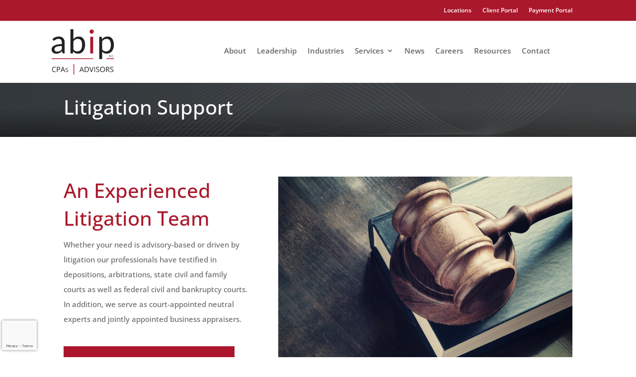

--- FILE ---
content_type: text/html; charset=utf-8
request_url: https://www.google.com/recaptcha/api2/anchor?ar=1&k=6LexovUdAAAAAMH8CEO4jxW95yIYqXtpQ6k21Rkm&co=aHR0cHM6Ly93d3cuYWJpcGNwYS5jb206NDQz&hl=en&v=PoyoqOPhxBO7pBk68S4YbpHZ&size=invisible&anchor-ms=20000&execute-ms=30000&cb=7r6mi2fr8okd
body_size: 48613
content:
<!DOCTYPE HTML><html dir="ltr" lang="en"><head><meta http-equiv="Content-Type" content="text/html; charset=UTF-8">
<meta http-equiv="X-UA-Compatible" content="IE=edge">
<title>reCAPTCHA</title>
<style type="text/css">
/* cyrillic-ext */
@font-face {
  font-family: 'Roboto';
  font-style: normal;
  font-weight: 400;
  font-stretch: 100%;
  src: url(//fonts.gstatic.com/s/roboto/v48/KFO7CnqEu92Fr1ME7kSn66aGLdTylUAMa3GUBHMdazTgWw.woff2) format('woff2');
  unicode-range: U+0460-052F, U+1C80-1C8A, U+20B4, U+2DE0-2DFF, U+A640-A69F, U+FE2E-FE2F;
}
/* cyrillic */
@font-face {
  font-family: 'Roboto';
  font-style: normal;
  font-weight: 400;
  font-stretch: 100%;
  src: url(//fonts.gstatic.com/s/roboto/v48/KFO7CnqEu92Fr1ME7kSn66aGLdTylUAMa3iUBHMdazTgWw.woff2) format('woff2');
  unicode-range: U+0301, U+0400-045F, U+0490-0491, U+04B0-04B1, U+2116;
}
/* greek-ext */
@font-face {
  font-family: 'Roboto';
  font-style: normal;
  font-weight: 400;
  font-stretch: 100%;
  src: url(//fonts.gstatic.com/s/roboto/v48/KFO7CnqEu92Fr1ME7kSn66aGLdTylUAMa3CUBHMdazTgWw.woff2) format('woff2');
  unicode-range: U+1F00-1FFF;
}
/* greek */
@font-face {
  font-family: 'Roboto';
  font-style: normal;
  font-weight: 400;
  font-stretch: 100%;
  src: url(//fonts.gstatic.com/s/roboto/v48/KFO7CnqEu92Fr1ME7kSn66aGLdTylUAMa3-UBHMdazTgWw.woff2) format('woff2');
  unicode-range: U+0370-0377, U+037A-037F, U+0384-038A, U+038C, U+038E-03A1, U+03A3-03FF;
}
/* math */
@font-face {
  font-family: 'Roboto';
  font-style: normal;
  font-weight: 400;
  font-stretch: 100%;
  src: url(//fonts.gstatic.com/s/roboto/v48/KFO7CnqEu92Fr1ME7kSn66aGLdTylUAMawCUBHMdazTgWw.woff2) format('woff2');
  unicode-range: U+0302-0303, U+0305, U+0307-0308, U+0310, U+0312, U+0315, U+031A, U+0326-0327, U+032C, U+032F-0330, U+0332-0333, U+0338, U+033A, U+0346, U+034D, U+0391-03A1, U+03A3-03A9, U+03B1-03C9, U+03D1, U+03D5-03D6, U+03F0-03F1, U+03F4-03F5, U+2016-2017, U+2034-2038, U+203C, U+2040, U+2043, U+2047, U+2050, U+2057, U+205F, U+2070-2071, U+2074-208E, U+2090-209C, U+20D0-20DC, U+20E1, U+20E5-20EF, U+2100-2112, U+2114-2115, U+2117-2121, U+2123-214F, U+2190, U+2192, U+2194-21AE, U+21B0-21E5, U+21F1-21F2, U+21F4-2211, U+2213-2214, U+2216-22FF, U+2308-230B, U+2310, U+2319, U+231C-2321, U+2336-237A, U+237C, U+2395, U+239B-23B7, U+23D0, U+23DC-23E1, U+2474-2475, U+25AF, U+25B3, U+25B7, U+25BD, U+25C1, U+25CA, U+25CC, U+25FB, U+266D-266F, U+27C0-27FF, U+2900-2AFF, U+2B0E-2B11, U+2B30-2B4C, U+2BFE, U+3030, U+FF5B, U+FF5D, U+1D400-1D7FF, U+1EE00-1EEFF;
}
/* symbols */
@font-face {
  font-family: 'Roboto';
  font-style: normal;
  font-weight: 400;
  font-stretch: 100%;
  src: url(//fonts.gstatic.com/s/roboto/v48/KFO7CnqEu92Fr1ME7kSn66aGLdTylUAMaxKUBHMdazTgWw.woff2) format('woff2');
  unicode-range: U+0001-000C, U+000E-001F, U+007F-009F, U+20DD-20E0, U+20E2-20E4, U+2150-218F, U+2190, U+2192, U+2194-2199, U+21AF, U+21E6-21F0, U+21F3, U+2218-2219, U+2299, U+22C4-22C6, U+2300-243F, U+2440-244A, U+2460-24FF, U+25A0-27BF, U+2800-28FF, U+2921-2922, U+2981, U+29BF, U+29EB, U+2B00-2BFF, U+4DC0-4DFF, U+FFF9-FFFB, U+10140-1018E, U+10190-1019C, U+101A0, U+101D0-101FD, U+102E0-102FB, U+10E60-10E7E, U+1D2C0-1D2D3, U+1D2E0-1D37F, U+1F000-1F0FF, U+1F100-1F1AD, U+1F1E6-1F1FF, U+1F30D-1F30F, U+1F315, U+1F31C, U+1F31E, U+1F320-1F32C, U+1F336, U+1F378, U+1F37D, U+1F382, U+1F393-1F39F, U+1F3A7-1F3A8, U+1F3AC-1F3AF, U+1F3C2, U+1F3C4-1F3C6, U+1F3CA-1F3CE, U+1F3D4-1F3E0, U+1F3ED, U+1F3F1-1F3F3, U+1F3F5-1F3F7, U+1F408, U+1F415, U+1F41F, U+1F426, U+1F43F, U+1F441-1F442, U+1F444, U+1F446-1F449, U+1F44C-1F44E, U+1F453, U+1F46A, U+1F47D, U+1F4A3, U+1F4B0, U+1F4B3, U+1F4B9, U+1F4BB, U+1F4BF, U+1F4C8-1F4CB, U+1F4D6, U+1F4DA, U+1F4DF, U+1F4E3-1F4E6, U+1F4EA-1F4ED, U+1F4F7, U+1F4F9-1F4FB, U+1F4FD-1F4FE, U+1F503, U+1F507-1F50B, U+1F50D, U+1F512-1F513, U+1F53E-1F54A, U+1F54F-1F5FA, U+1F610, U+1F650-1F67F, U+1F687, U+1F68D, U+1F691, U+1F694, U+1F698, U+1F6AD, U+1F6B2, U+1F6B9-1F6BA, U+1F6BC, U+1F6C6-1F6CF, U+1F6D3-1F6D7, U+1F6E0-1F6EA, U+1F6F0-1F6F3, U+1F6F7-1F6FC, U+1F700-1F7FF, U+1F800-1F80B, U+1F810-1F847, U+1F850-1F859, U+1F860-1F887, U+1F890-1F8AD, U+1F8B0-1F8BB, U+1F8C0-1F8C1, U+1F900-1F90B, U+1F93B, U+1F946, U+1F984, U+1F996, U+1F9E9, U+1FA00-1FA6F, U+1FA70-1FA7C, U+1FA80-1FA89, U+1FA8F-1FAC6, U+1FACE-1FADC, U+1FADF-1FAE9, U+1FAF0-1FAF8, U+1FB00-1FBFF;
}
/* vietnamese */
@font-face {
  font-family: 'Roboto';
  font-style: normal;
  font-weight: 400;
  font-stretch: 100%;
  src: url(//fonts.gstatic.com/s/roboto/v48/KFO7CnqEu92Fr1ME7kSn66aGLdTylUAMa3OUBHMdazTgWw.woff2) format('woff2');
  unicode-range: U+0102-0103, U+0110-0111, U+0128-0129, U+0168-0169, U+01A0-01A1, U+01AF-01B0, U+0300-0301, U+0303-0304, U+0308-0309, U+0323, U+0329, U+1EA0-1EF9, U+20AB;
}
/* latin-ext */
@font-face {
  font-family: 'Roboto';
  font-style: normal;
  font-weight: 400;
  font-stretch: 100%;
  src: url(//fonts.gstatic.com/s/roboto/v48/KFO7CnqEu92Fr1ME7kSn66aGLdTylUAMa3KUBHMdazTgWw.woff2) format('woff2');
  unicode-range: U+0100-02BA, U+02BD-02C5, U+02C7-02CC, U+02CE-02D7, U+02DD-02FF, U+0304, U+0308, U+0329, U+1D00-1DBF, U+1E00-1E9F, U+1EF2-1EFF, U+2020, U+20A0-20AB, U+20AD-20C0, U+2113, U+2C60-2C7F, U+A720-A7FF;
}
/* latin */
@font-face {
  font-family: 'Roboto';
  font-style: normal;
  font-weight: 400;
  font-stretch: 100%;
  src: url(//fonts.gstatic.com/s/roboto/v48/KFO7CnqEu92Fr1ME7kSn66aGLdTylUAMa3yUBHMdazQ.woff2) format('woff2');
  unicode-range: U+0000-00FF, U+0131, U+0152-0153, U+02BB-02BC, U+02C6, U+02DA, U+02DC, U+0304, U+0308, U+0329, U+2000-206F, U+20AC, U+2122, U+2191, U+2193, U+2212, U+2215, U+FEFF, U+FFFD;
}
/* cyrillic-ext */
@font-face {
  font-family: 'Roboto';
  font-style: normal;
  font-weight: 500;
  font-stretch: 100%;
  src: url(//fonts.gstatic.com/s/roboto/v48/KFO7CnqEu92Fr1ME7kSn66aGLdTylUAMa3GUBHMdazTgWw.woff2) format('woff2');
  unicode-range: U+0460-052F, U+1C80-1C8A, U+20B4, U+2DE0-2DFF, U+A640-A69F, U+FE2E-FE2F;
}
/* cyrillic */
@font-face {
  font-family: 'Roboto';
  font-style: normal;
  font-weight: 500;
  font-stretch: 100%;
  src: url(//fonts.gstatic.com/s/roboto/v48/KFO7CnqEu92Fr1ME7kSn66aGLdTylUAMa3iUBHMdazTgWw.woff2) format('woff2');
  unicode-range: U+0301, U+0400-045F, U+0490-0491, U+04B0-04B1, U+2116;
}
/* greek-ext */
@font-face {
  font-family: 'Roboto';
  font-style: normal;
  font-weight: 500;
  font-stretch: 100%;
  src: url(//fonts.gstatic.com/s/roboto/v48/KFO7CnqEu92Fr1ME7kSn66aGLdTylUAMa3CUBHMdazTgWw.woff2) format('woff2');
  unicode-range: U+1F00-1FFF;
}
/* greek */
@font-face {
  font-family: 'Roboto';
  font-style: normal;
  font-weight: 500;
  font-stretch: 100%;
  src: url(//fonts.gstatic.com/s/roboto/v48/KFO7CnqEu92Fr1ME7kSn66aGLdTylUAMa3-UBHMdazTgWw.woff2) format('woff2');
  unicode-range: U+0370-0377, U+037A-037F, U+0384-038A, U+038C, U+038E-03A1, U+03A3-03FF;
}
/* math */
@font-face {
  font-family: 'Roboto';
  font-style: normal;
  font-weight: 500;
  font-stretch: 100%;
  src: url(//fonts.gstatic.com/s/roboto/v48/KFO7CnqEu92Fr1ME7kSn66aGLdTylUAMawCUBHMdazTgWw.woff2) format('woff2');
  unicode-range: U+0302-0303, U+0305, U+0307-0308, U+0310, U+0312, U+0315, U+031A, U+0326-0327, U+032C, U+032F-0330, U+0332-0333, U+0338, U+033A, U+0346, U+034D, U+0391-03A1, U+03A3-03A9, U+03B1-03C9, U+03D1, U+03D5-03D6, U+03F0-03F1, U+03F4-03F5, U+2016-2017, U+2034-2038, U+203C, U+2040, U+2043, U+2047, U+2050, U+2057, U+205F, U+2070-2071, U+2074-208E, U+2090-209C, U+20D0-20DC, U+20E1, U+20E5-20EF, U+2100-2112, U+2114-2115, U+2117-2121, U+2123-214F, U+2190, U+2192, U+2194-21AE, U+21B0-21E5, U+21F1-21F2, U+21F4-2211, U+2213-2214, U+2216-22FF, U+2308-230B, U+2310, U+2319, U+231C-2321, U+2336-237A, U+237C, U+2395, U+239B-23B7, U+23D0, U+23DC-23E1, U+2474-2475, U+25AF, U+25B3, U+25B7, U+25BD, U+25C1, U+25CA, U+25CC, U+25FB, U+266D-266F, U+27C0-27FF, U+2900-2AFF, U+2B0E-2B11, U+2B30-2B4C, U+2BFE, U+3030, U+FF5B, U+FF5D, U+1D400-1D7FF, U+1EE00-1EEFF;
}
/* symbols */
@font-face {
  font-family: 'Roboto';
  font-style: normal;
  font-weight: 500;
  font-stretch: 100%;
  src: url(//fonts.gstatic.com/s/roboto/v48/KFO7CnqEu92Fr1ME7kSn66aGLdTylUAMaxKUBHMdazTgWw.woff2) format('woff2');
  unicode-range: U+0001-000C, U+000E-001F, U+007F-009F, U+20DD-20E0, U+20E2-20E4, U+2150-218F, U+2190, U+2192, U+2194-2199, U+21AF, U+21E6-21F0, U+21F3, U+2218-2219, U+2299, U+22C4-22C6, U+2300-243F, U+2440-244A, U+2460-24FF, U+25A0-27BF, U+2800-28FF, U+2921-2922, U+2981, U+29BF, U+29EB, U+2B00-2BFF, U+4DC0-4DFF, U+FFF9-FFFB, U+10140-1018E, U+10190-1019C, U+101A0, U+101D0-101FD, U+102E0-102FB, U+10E60-10E7E, U+1D2C0-1D2D3, U+1D2E0-1D37F, U+1F000-1F0FF, U+1F100-1F1AD, U+1F1E6-1F1FF, U+1F30D-1F30F, U+1F315, U+1F31C, U+1F31E, U+1F320-1F32C, U+1F336, U+1F378, U+1F37D, U+1F382, U+1F393-1F39F, U+1F3A7-1F3A8, U+1F3AC-1F3AF, U+1F3C2, U+1F3C4-1F3C6, U+1F3CA-1F3CE, U+1F3D4-1F3E0, U+1F3ED, U+1F3F1-1F3F3, U+1F3F5-1F3F7, U+1F408, U+1F415, U+1F41F, U+1F426, U+1F43F, U+1F441-1F442, U+1F444, U+1F446-1F449, U+1F44C-1F44E, U+1F453, U+1F46A, U+1F47D, U+1F4A3, U+1F4B0, U+1F4B3, U+1F4B9, U+1F4BB, U+1F4BF, U+1F4C8-1F4CB, U+1F4D6, U+1F4DA, U+1F4DF, U+1F4E3-1F4E6, U+1F4EA-1F4ED, U+1F4F7, U+1F4F9-1F4FB, U+1F4FD-1F4FE, U+1F503, U+1F507-1F50B, U+1F50D, U+1F512-1F513, U+1F53E-1F54A, U+1F54F-1F5FA, U+1F610, U+1F650-1F67F, U+1F687, U+1F68D, U+1F691, U+1F694, U+1F698, U+1F6AD, U+1F6B2, U+1F6B9-1F6BA, U+1F6BC, U+1F6C6-1F6CF, U+1F6D3-1F6D7, U+1F6E0-1F6EA, U+1F6F0-1F6F3, U+1F6F7-1F6FC, U+1F700-1F7FF, U+1F800-1F80B, U+1F810-1F847, U+1F850-1F859, U+1F860-1F887, U+1F890-1F8AD, U+1F8B0-1F8BB, U+1F8C0-1F8C1, U+1F900-1F90B, U+1F93B, U+1F946, U+1F984, U+1F996, U+1F9E9, U+1FA00-1FA6F, U+1FA70-1FA7C, U+1FA80-1FA89, U+1FA8F-1FAC6, U+1FACE-1FADC, U+1FADF-1FAE9, U+1FAF0-1FAF8, U+1FB00-1FBFF;
}
/* vietnamese */
@font-face {
  font-family: 'Roboto';
  font-style: normal;
  font-weight: 500;
  font-stretch: 100%;
  src: url(//fonts.gstatic.com/s/roboto/v48/KFO7CnqEu92Fr1ME7kSn66aGLdTylUAMa3OUBHMdazTgWw.woff2) format('woff2');
  unicode-range: U+0102-0103, U+0110-0111, U+0128-0129, U+0168-0169, U+01A0-01A1, U+01AF-01B0, U+0300-0301, U+0303-0304, U+0308-0309, U+0323, U+0329, U+1EA0-1EF9, U+20AB;
}
/* latin-ext */
@font-face {
  font-family: 'Roboto';
  font-style: normal;
  font-weight: 500;
  font-stretch: 100%;
  src: url(//fonts.gstatic.com/s/roboto/v48/KFO7CnqEu92Fr1ME7kSn66aGLdTylUAMa3KUBHMdazTgWw.woff2) format('woff2');
  unicode-range: U+0100-02BA, U+02BD-02C5, U+02C7-02CC, U+02CE-02D7, U+02DD-02FF, U+0304, U+0308, U+0329, U+1D00-1DBF, U+1E00-1E9F, U+1EF2-1EFF, U+2020, U+20A0-20AB, U+20AD-20C0, U+2113, U+2C60-2C7F, U+A720-A7FF;
}
/* latin */
@font-face {
  font-family: 'Roboto';
  font-style: normal;
  font-weight: 500;
  font-stretch: 100%;
  src: url(//fonts.gstatic.com/s/roboto/v48/KFO7CnqEu92Fr1ME7kSn66aGLdTylUAMa3yUBHMdazQ.woff2) format('woff2');
  unicode-range: U+0000-00FF, U+0131, U+0152-0153, U+02BB-02BC, U+02C6, U+02DA, U+02DC, U+0304, U+0308, U+0329, U+2000-206F, U+20AC, U+2122, U+2191, U+2193, U+2212, U+2215, U+FEFF, U+FFFD;
}
/* cyrillic-ext */
@font-face {
  font-family: 'Roboto';
  font-style: normal;
  font-weight: 900;
  font-stretch: 100%;
  src: url(//fonts.gstatic.com/s/roboto/v48/KFO7CnqEu92Fr1ME7kSn66aGLdTylUAMa3GUBHMdazTgWw.woff2) format('woff2');
  unicode-range: U+0460-052F, U+1C80-1C8A, U+20B4, U+2DE0-2DFF, U+A640-A69F, U+FE2E-FE2F;
}
/* cyrillic */
@font-face {
  font-family: 'Roboto';
  font-style: normal;
  font-weight: 900;
  font-stretch: 100%;
  src: url(//fonts.gstatic.com/s/roboto/v48/KFO7CnqEu92Fr1ME7kSn66aGLdTylUAMa3iUBHMdazTgWw.woff2) format('woff2');
  unicode-range: U+0301, U+0400-045F, U+0490-0491, U+04B0-04B1, U+2116;
}
/* greek-ext */
@font-face {
  font-family: 'Roboto';
  font-style: normal;
  font-weight: 900;
  font-stretch: 100%;
  src: url(//fonts.gstatic.com/s/roboto/v48/KFO7CnqEu92Fr1ME7kSn66aGLdTylUAMa3CUBHMdazTgWw.woff2) format('woff2');
  unicode-range: U+1F00-1FFF;
}
/* greek */
@font-face {
  font-family: 'Roboto';
  font-style: normal;
  font-weight: 900;
  font-stretch: 100%;
  src: url(//fonts.gstatic.com/s/roboto/v48/KFO7CnqEu92Fr1ME7kSn66aGLdTylUAMa3-UBHMdazTgWw.woff2) format('woff2');
  unicode-range: U+0370-0377, U+037A-037F, U+0384-038A, U+038C, U+038E-03A1, U+03A3-03FF;
}
/* math */
@font-face {
  font-family: 'Roboto';
  font-style: normal;
  font-weight: 900;
  font-stretch: 100%;
  src: url(//fonts.gstatic.com/s/roboto/v48/KFO7CnqEu92Fr1ME7kSn66aGLdTylUAMawCUBHMdazTgWw.woff2) format('woff2');
  unicode-range: U+0302-0303, U+0305, U+0307-0308, U+0310, U+0312, U+0315, U+031A, U+0326-0327, U+032C, U+032F-0330, U+0332-0333, U+0338, U+033A, U+0346, U+034D, U+0391-03A1, U+03A3-03A9, U+03B1-03C9, U+03D1, U+03D5-03D6, U+03F0-03F1, U+03F4-03F5, U+2016-2017, U+2034-2038, U+203C, U+2040, U+2043, U+2047, U+2050, U+2057, U+205F, U+2070-2071, U+2074-208E, U+2090-209C, U+20D0-20DC, U+20E1, U+20E5-20EF, U+2100-2112, U+2114-2115, U+2117-2121, U+2123-214F, U+2190, U+2192, U+2194-21AE, U+21B0-21E5, U+21F1-21F2, U+21F4-2211, U+2213-2214, U+2216-22FF, U+2308-230B, U+2310, U+2319, U+231C-2321, U+2336-237A, U+237C, U+2395, U+239B-23B7, U+23D0, U+23DC-23E1, U+2474-2475, U+25AF, U+25B3, U+25B7, U+25BD, U+25C1, U+25CA, U+25CC, U+25FB, U+266D-266F, U+27C0-27FF, U+2900-2AFF, U+2B0E-2B11, U+2B30-2B4C, U+2BFE, U+3030, U+FF5B, U+FF5D, U+1D400-1D7FF, U+1EE00-1EEFF;
}
/* symbols */
@font-face {
  font-family: 'Roboto';
  font-style: normal;
  font-weight: 900;
  font-stretch: 100%;
  src: url(//fonts.gstatic.com/s/roboto/v48/KFO7CnqEu92Fr1ME7kSn66aGLdTylUAMaxKUBHMdazTgWw.woff2) format('woff2');
  unicode-range: U+0001-000C, U+000E-001F, U+007F-009F, U+20DD-20E0, U+20E2-20E4, U+2150-218F, U+2190, U+2192, U+2194-2199, U+21AF, U+21E6-21F0, U+21F3, U+2218-2219, U+2299, U+22C4-22C6, U+2300-243F, U+2440-244A, U+2460-24FF, U+25A0-27BF, U+2800-28FF, U+2921-2922, U+2981, U+29BF, U+29EB, U+2B00-2BFF, U+4DC0-4DFF, U+FFF9-FFFB, U+10140-1018E, U+10190-1019C, U+101A0, U+101D0-101FD, U+102E0-102FB, U+10E60-10E7E, U+1D2C0-1D2D3, U+1D2E0-1D37F, U+1F000-1F0FF, U+1F100-1F1AD, U+1F1E6-1F1FF, U+1F30D-1F30F, U+1F315, U+1F31C, U+1F31E, U+1F320-1F32C, U+1F336, U+1F378, U+1F37D, U+1F382, U+1F393-1F39F, U+1F3A7-1F3A8, U+1F3AC-1F3AF, U+1F3C2, U+1F3C4-1F3C6, U+1F3CA-1F3CE, U+1F3D4-1F3E0, U+1F3ED, U+1F3F1-1F3F3, U+1F3F5-1F3F7, U+1F408, U+1F415, U+1F41F, U+1F426, U+1F43F, U+1F441-1F442, U+1F444, U+1F446-1F449, U+1F44C-1F44E, U+1F453, U+1F46A, U+1F47D, U+1F4A3, U+1F4B0, U+1F4B3, U+1F4B9, U+1F4BB, U+1F4BF, U+1F4C8-1F4CB, U+1F4D6, U+1F4DA, U+1F4DF, U+1F4E3-1F4E6, U+1F4EA-1F4ED, U+1F4F7, U+1F4F9-1F4FB, U+1F4FD-1F4FE, U+1F503, U+1F507-1F50B, U+1F50D, U+1F512-1F513, U+1F53E-1F54A, U+1F54F-1F5FA, U+1F610, U+1F650-1F67F, U+1F687, U+1F68D, U+1F691, U+1F694, U+1F698, U+1F6AD, U+1F6B2, U+1F6B9-1F6BA, U+1F6BC, U+1F6C6-1F6CF, U+1F6D3-1F6D7, U+1F6E0-1F6EA, U+1F6F0-1F6F3, U+1F6F7-1F6FC, U+1F700-1F7FF, U+1F800-1F80B, U+1F810-1F847, U+1F850-1F859, U+1F860-1F887, U+1F890-1F8AD, U+1F8B0-1F8BB, U+1F8C0-1F8C1, U+1F900-1F90B, U+1F93B, U+1F946, U+1F984, U+1F996, U+1F9E9, U+1FA00-1FA6F, U+1FA70-1FA7C, U+1FA80-1FA89, U+1FA8F-1FAC6, U+1FACE-1FADC, U+1FADF-1FAE9, U+1FAF0-1FAF8, U+1FB00-1FBFF;
}
/* vietnamese */
@font-face {
  font-family: 'Roboto';
  font-style: normal;
  font-weight: 900;
  font-stretch: 100%;
  src: url(//fonts.gstatic.com/s/roboto/v48/KFO7CnqEu92Fr1ME7kSn66aGLdTylUAMa3OUBHMdazTgWw.woff2) format('woff2');
  unicode-range: U+0102-0103, U+0110-0111, U+0128-0129, U+0168-0169, U+01A0-01A1, U+01AF-01B0, U+0300-0301, U+0303-0304, U+0308-0309, U+0323, U+0329, U+1EA0-1EF9, U+20AB;
}
/* latin-ext */
@font-face {
  font-family: 'Roboto';
  font-style: normal;
  font-weight: 900;
  font-stretch: 100%;
  src: url(//fonts.gstatic.com/s/roboto/v48/KFO7CnqEu92Fr1ME7kSn66aGLdTylUAMa3KUBHMdazTgWw.woff2) format('woff2');
  unicode-range: U+0100-02BA, U+02BD-02C5, U+02C7-02CC, U+02CE-02D7, U+02DD-02FF, U+0304, U+0308, U+0329, U+1D00-1DBF, U+1E00-1E9F, U+1EF2-1EFF, U+2020, U+20A0-20AB, U+20AD-20C0, U+2113, U+2C60-2C7F, U+A720-A7FF;
}
/* latin */
@font-face {
  font-family: 'Roboto';
  font-style: normal;
  font-weight: 900;
  font-stretch: 100%;
  src: url(//fonts.gstatic.com/s/roboto/v48/KFO7CnqEu92Fr1ME7kSn66aGLdTylUAMa3yUBHMdazQ.woff2) format('woff2');
  unicode-range: U+0000-00FF, U+0131, U+0152-0153, U+02BB-02BC, U+02C6, U+02DA, U+02DC, U+0304, U+0308, U+0329, U+2000-206F, U+20AC, U+2122, U+2191, U+2193, U+2212, U+2215, U+FEFF, U+FFFD;
}

</style>
<link rel="stylesheet" type="text/css" href="https://www.gstatic.com/recaptcha/releases/PoyoqOPhxBO7pBk68S4YbpHZ/styles__ltr.css">
<script nonce="OxWTwqB0dh0enWPsm3e8nw" type="text/javascript">window['__recaptcha_api'] = 'https://www.google.com/recaptcha/api2/';</script>
<script type="text/javascript" src="https://www.gstatic.com/recaptcha/releases/PoyoqOPhxBO7pBk68S4YbpHZ/recaptcha__en.js" nonce="OxWTwqB0dh0enWPsm3e8nw">
      
    </script></head>
<body><div id="rc-anchor-alert" class="rc-anchor-alert"></div>
<input type="hidden" id="recaptcha-token" value="[base64]">
<script type="text/javascript" nonce="OxWTwqB0dh0enWPsm3e8nw">
      recaptcha.anchor.Main.init("[\x22ainput\x22,[\x22bgdata\x22,\x22\x22,\[base64]/[base64]/[base64]/[base64]/[base64]/UltsKytdPUU6KEU8MjA0OD9SW2wrK109RT4+NnwxOTI6KChFJjY0NTEyKT09NTUyOTYmJk0rMTxjLmxlbmd0aCYmKGMuY2hhckNvZGVBdChNKzEpJjY0NTEyKT09NTYzMjA/[base64]/[base64]/[base64]/[base64]/[base64]/[base64]/[base64]\x22,\[base64]\x22,\x22wrFgw5VJw6YOw4o8LzvCihnDo1EGw5TCigpCC8O5wqsgwp5CCMKbw6zCo8OYPsK9wrzDkg3CmgHCpjbDlsKCASUuwpZxWXIiwq7DonoVIhvCk8K5AcKXNWnDvMOER8OKUsKmQ3/DliXCrMO1TUsmXMO6c8KRwr/Di3/Ds1sNwqrDhMOUfcOhw53CuXPDicODw5jDvsKALsOKwpHDoRRtw6pyI8Kdw4nDmXdjWW3DiD9nw6/CjsKARsO1w5zDksKQCMK0w4JhTMOhVMKAIcK7MWwgwplWwqF+woR3wonDhmRvwoxRQWvClEwzwozDoMOUGQoff3FISSLDhMOywpnDoj55w5MgHzFZAnBPwpk9W3wCIU0GCk/ChBNTw6nDpyTCncKrw53Chmx7LkESwpDDiErCjsOrw6Z6w6xdw7XDrMKawoMvWyjCh8K3wrIfwoRnwqnCicKGw4rDvH9Xew1ww6xVMGAhVB3Dn8Kuwrt6cXdGcWM/wq3Cq07Dt2zDkyDCuC/Dk8KnXjoHw6HDug1kw4XCi8OIBiXDm8OHUsKxwpJnT8KYw7RFPiTDsH7DmHzDlEp9wrNhw7cYZcKxw6kdwpBBIhRYw7XCpj3DkkU/w4BnZDnCu8K7ciI/wokyW8OyXMO+wo3Dj8KpZ01YwpsBwq0YI8OZw4I5JsKhw4tresKRwp1NTcOWwowDL8KyB8O5PsK5G8Ogd8OyMQnCusKsw691wr/DpDPCrEnChsKswrAXZVkgB0fCk8OowrrDiAzCs8K5fMKQOCscSsK0wo1AEMOCwqkYTMOPwqFfW8O/JMOqw4YDCcKJCcOPwofCmX5Mw7wYX0fDqVPCm8KmwpvDkmYgEijDscOrwpA9w4XCt8OXw6jDq0bCsgs9IG08D8OIwp5raMO6w43ClsKIQMKbDcKowpMZwp/DgVfCkcK3eHoVGAbDisKHF8OIwojDh8KSZADCpwXDsXlsw7LChsOKw5wXwrPCqETDq3LDuzVZR0IcE8KeYcOlVsOnw58kwrEJIyDDrGcRw5dvB2XDisO9wpR9bMK3wocjc1tGwr9/w4Y6dcOsfRjDilUsfMO0LhAZScKwwqgcw6fDgsOCWxHDoRzDkRnChcO5MzrChMOuw6vDnW/CnsOjwqfDmwtYw7/CrMOmMShIwqI8w5YRHR/DjUxLMcO7wpJ8wp/DhRV1woN5ecORQMKYwqjCkcKRwpvCk2sswpxrwrvCgMONwqbDrW7DusO2CMKlwp7CoTJCB2ciHgbCicK1woljw5BEwqE3IsKdLMKMwpjDuAXCniwRw7xYL3/DqcKuwoFceGNdPcKFwpgGZ8OXdmV9w7AvwoNhCxDCvsORw4/CusO0KQxgw77DkcKOwqnDixLDnFXDi2/CscOrw6REw6wHw7/DoRjCjCIdwr8QaDDDmMKSFwDDsMKIMgPCv8O0UMKAWRjDoMKww7HCslcnI8O3w7LCvw8Jw5lFwqjDhiBiw68acw5JW8OmwpV3w7ARw58eJWJ7wroYwotEZ0gQI8OGw4LDoG54w5dObx44fXbDqsKow6tlNMOrEMODGcOpE8OtwoTCoQwBw6/ChMKbLsKVw4R2CcK5QgJ6E2VwwohSwqFUZ8OtAmPDtT8VMcO/wp/Dv8K1w44ZHjzDm8O5ZV1ONMKVwoLCnMKCw6jDo8O+wqzDkcORw4vCqw9eVcKawpANcQkjw5nDpB7DiMOIw5HDksOLbcOCw7PDqsKLwrHCvChcwq8RLMOPwrdwwoZSw5jDtsOgDRTDkRDCpBxgwqw/QMOkwr3DmsKSRcK0w43CmsKWw5peEDHCk8KhwqTCp8KXfm3DkGtFw5nDiwUaw7nCsG3CtgRRVVt9dcOeb3tEcWTDj0vCncOWw7fCg8OzCk/DikvCnDJneSTCoMO5w5t/w7V8wp55wp5EfTzCr0fDisOAecO4D8KIQSYPwqLCplknw6bDsEzDvsOkTcOHSz/CosOnw6vDqMKCw5wkw7TCjMOywq/CvHxmwp5OG0zCnMK/w7rCucKDayUGJAk9wrQiecKewoNZEcOqwrrDssKjwo/[base64]/woXDmcOeGsKGw5jDpU/[base64]/DuDRwwrN/[base64]/DmSpzIcOsHT/DsMKOMCDDlkZoSkXDsTDDqEnDscKGwrJxwqpLEDnDnxMtwo7CvMKyw4ptXsKUbU7DtjvDmcOSw4AaecOiw6N0fcO1wonCpcKyw4XDhMKqwp1+w6EEesOpwrchwr7CgDhhA8Oxw5/[base64]/Dj0gAwrN6w7HCvjoYwpzDukZDwrPDkMODHSx5OsOrwrkzLQzDvQrDmsKtw6RgwrLCtGHCscKhw5IrJBwVwrxYw6DCp8KEAcKWwrDDqsOhw7k+w4DDn8KHwolPN8O+wpcLw4PCrAgkChk0w7rDvlN+w7jCrcKDDsOGw4sYN8OVa8K/wqszwqHDpMOIwr3Di1rDpQLDqwzDslHCg8OZdXPDqMOYw7VTYBXDpBnCnnrDrzvDlyUnwqnCpMKxCHU0wqx9w7XDocOPwqU5NsKFc8KKw4M8wpl3BcKiw4/CpsKpw4cYe8KoSQTCg2zDlsKYew/CmhxvXMKIw54OwonCjMKRNHDCvx0fZ8KQBsKhHVsRw74oLsOvN8OXQsOEwqJwwr8vSMOKw4EUJQxswrR0UsKhwolIw6Rewr7CpVs0LsOJwoEww5cRw6HCrMOawqnCgMOQdcOAdCMQw5VkfcOAwqrClArCrsO+w4PDusKDH1zCm0HCqMO1d8OvHwgRE1NKw5bDvMO/[base64]/ClMOuYDTChxHDhUQFTsOrwqPCq8KEw4VRw7pMw4x4BsKzcsKEU8O9w5MifsOAwoArIlrCq8K1MMOIw7bCu8Kcb8KECCHDsUZsw7ozZz/[base64]/wovCvn4LDcKxwrHCgsO0UnXDo8OwAsKDw4PDmsK+e8O/UMOUw5nDolkEwpFDwrPCvTxBSMKYFA1Iw77DqSXChcOzJsOdW8KxwozClcORbsO0wpbCncOww5JGWnFWwqbCtsKpwrdSYMO7KsKbwrl6acK9woZaw7nDpcODfMOOwqvCsMK2FVbDqCrDl8Kswr/Cn8KFZQx+HsKSdsOLwrMCwqRmDhIcImlqwq7DjX3Cg8KLRxXDsUvCkmAIal7CpwwbVcOBecOlRD7DqlXDiMK3wq5LwpYlPzLCq8Kdw4ohAlrDoiLDu3VlFMOpw5nDvzZjwqTCtMOSNQMxw6fCuMKme1/CpDEQw6NBKMKuSMOZwpHChVnDocOxwr/CtcKjw6F0YMOsw43ChUgIw6/DtcO1RA7CjBA+PiPClVDDqMKfw6ZpLxrDrW7DsMOFwpEbwoXDlErDjiAzwpPCiX3CqMOmGgEEMkrDgCLDicOkwpHClcKfVWvCtU/[base64]/DtMKoQMKFwqcRAwg+wqvDu8KDdjZtPsKLc8O3DXTCu8OiwoFqKsO0NTAsw5DDvcOqFMKGwoHCu2XCihggXCB4Zm7DlsKpwrHCnnkPfMOZF8O6w77DjMOycMOww5wIfcOXwrc8w55uwq/Cs8KPMsKTwq/Du8KKAMOFw7HDh8Obw5nDqW/[base64]/[base64]/w58UO25FwoVhw5wCJ1gkwrrCt1/Ds1BOScKRczrClMO5KH5vKwPDi8OMwr7CjygsSsOow5TDsyV2JXfDphbDp1oJwrZZDMKxw5nCg8KVLQcqw63CtHfCqBAnw4wPw6TCnF48WEECwrLClsKZKsKiMGTChRDDiMO7woTDjDEYQcKiSi/DlwTCj8Kuwr5CR2zCqsK3fEAkAyHDscO7wqlhw6LDlMK+w4HCk8OtwrnCjzzCgBk7GmVtw5vCuMK7JRfDmMO2wqFtwpjCgMOjwq/Cl8K8w6rCpcK0wrDCn8KhS8OLNsKkwq3CnVN+w6nClAFve8OJDEdlIMOEw6cPwpJWw5PCocOsM18lwpQkYMKKwrlAw4HDsjXCqULDtmAcw5vDm1prw7wNPmfCv3DDncOXYsOaBRIufcOVR8O0MAnDiknCpcKvWgjDqsOjwojCgzpZUsO8NsO2wrEpJMOkw5vDuk4Uwp/DhMKdYhfDjU/CocKrwpTDgTPDl0U5TMK1ODzCk3XCnsOaw5cqZcKbcTkCW8Kvw7XCgHHDnMOHIMKDwrTDsMKBwposXzLCrEnDrCEdw4JYwrHDisKFw7jCusKzw5DDoQVycsKveU8KS0fDpUoHwpvDpE3CpXLCmcOiwoAow5sKHMK2f8OYYMO6w6pBYC/DksK2w6VlXcKvHTDDqcK+wqTCpcK1TxDCtWcZVMK8wrrCkV3Dui/CnRHCrcOYLsOnw5R6BcKAeBc4K8OJw7LDvMKnwpZzdiHDtsOtw7/Cl3nDiAHDqHonNcOYa8OZwqjCmsOMwprDug/[base64]/[base64]/EMKmKsKeZjPDkGHDpcOsJmZaw6lrwodXwpzDuHMafG09GcKowrNhYwfCu8KyYsOnB8Kfw5hsw63DkgnDmUHDjz7Cg8K4HcKgWnI6Jm9mIMKPPsOGM8OFM0EZw4XCiHDDvMOXR8KuwojCtcO2wrJhdsK4wqXCkyLCtcKTwoHCjwgxwrd2w7DCvMKVw7HCi3/Dszc8wqnCgcKtw5oMwrfDmh8xwo7CnVRXGMKza8Oiw79uw61IworCs8OVPVldw68Owq3CrXvCgFLDqkzDm1suw4UgY8KdWj7DmRsDWFEEWsKTwofCmxFtw4rDoMOnw5rDgVVCIkgbw6bCvELCgAYSJg4cSMKdwpZHR8OUw4LChx0EBsKTwoXCocKARcOpK8Oxwop/[base64]/DoMOKWF94wpjDjyDDmz7CnMOwTi4VdcKuw5R9chLClsKMwofCnsKOccOJwrYMTDsyTCrCrALCncO/EMKXaGHCsmtfYcKJwo9Mw6d9wqfCjcKzwpnChsK5BMOafUjDhMOEwpDCrkJLwq5yZsO4w6VPcsOQHWnCpXjCki0FDcKEM1LDq8Kxw7DCgzfDpWDCg8KVQmJDwqnDgwfCjVbDtzV2LcOXdcOaCR3DoMKGwr/CucKBIAzDglssJ8KWJsOLwokkw6vCq8OcM8KYw6nCkizDoRrCsGxfasKQCDYKw7DDhjJQbcKgwp3CgHzDrABMwq1twqUYCk/Cm3PDqVXDhSzDlUHCkSDCpMO2wq5Nw6hdw7vDkm1dwqhkwrvCriPCusKTw4rDu8OgYcO3w79eMB1YwpjCusO0w78bw7nCnMKfQirDjSjDj2DCgsOdQ8Kdw5V3w5RiwrBVw6ECw4QLw5TDksKAU8OawrjDrMK6R8K0asK/[base64]/[base64]/DhsOQw4Mgw7J5Z8OKVH8bIgkCZ3bCtMKnw5sRwpAYw6fDl8OrZsKYbcONMGXCqDLDscOlcl5jKWlAwqZxOW7DicKUfMOswrbDq0TDjsKnwrPDk8OQw4/DnyjDmsKhXE7Dr8K7wojDlsK6w7rDi8O9FTPCoFXCl8O5w4fCjMKKWMKow5HCrF01IgE4VsODWXZWGMOeIsOxOWV0wpPCrsO5dMKEXkI2wo/[base64]/w7tDwqjCmCccwo1tw57DszRKwoXCnnkhwo7DjGRgIsKMwoYlwqPCjXPClElMwp/ClcK6wq3DhsKGw7IHEG9wAVjCvDYKXMKVbyXDpcKOYTJufsOFwrwHFn1jR8Oyw6jCrCjCp8OEFcOVesO1YsKPw5x+OiEoa3lpSjk0wqHCqU5wPwlowr9ow6gqwp3DpTlMEzEVDjjCgMKZw6QFDiAHb8KRw6XDrmHDksKlLDHCuDlwTjF/wqbDvQI+woBkbEXCusKkwpbDqB/[base64]/w6Axw6PCi8OMXMOuwqJfIcK8EsOKXFlpw6PDjxXDqMK9wrrCgXLDvH/DlDYzSDcoISQ8TMKswpZGwop+D2cBwr7CjTFCwrfCqXFzwpIvI0bCl2YUw4bClcKGw71ADV/CtGPDscKpCMKwwojDrEg4esKawqbDs8K3B3oiwo7CgMO1F8ODw57DljjCkQk7UcKuwprDnMO1ZsOGwp9MwoQrCnXCisKPPwNAeh7ClAbDtcKIw5HCpcO8w6fCscOoR8K6wrbDnjTDiRHClGhYw7fDqcKnTsKoL8KmHEQFwro2wql6Sz/[base64]/DmFMPwosjw4x4wqTCimvDtMOTPCvDhWfCvcK4w6rDqQjDl33Cg8OewppuJiXCj2sJwpZKw4d0w4ccE8OTFQVLw7/CnsKtw47CsizCvAnCvn7DlTHCkDJEc8KQK2JKAMKiwq7DkBc6w7HChi3DtsONCsKNMH3DucKPw6zCtwnDojQFw5jCsi0OfUliwod4HMOqPsKbw5nCmjDCrVDDqMKVRsKwSAxIEUEOw7HCssOGw5/Cs11ofSbDrQQOMMOPVx9VfUTDkGTDrX0pw6wuw5dyOcK/[base64]/w7cJwqEiwp9QcTTDgsKfAgx3Ix/CuMOEEsOLwojDoMOja8Kkw64LPcKGwogQwqXCs8KUVHlfwo8Gw7Ncwpc3w4vDucKiUcKUw59aZlPDpk8Cwpc1LRcfwpcLw4fCt8O+wqDDhcOEw6k/wpBBTG/DjcKkwrLDm0/CssOGasKxw4XCmsKIVMKWDcOxUzfDnMKAc3DDlcKFDMOVLEvCisOgZcOgwo9UUcKvw5LChVd3wpwUbiscwrTDtEHDscKawoDDpMKgTCRTw6bCjsOgwr/CiVPCgQJ/wp1IUsONTMOQwqzCmcKFw77CplTCv8OsU8KdIMKUwoLDvWJYQUlqfcKqQcKHD8KBwpnCncKXw6kjw6Uqw4PCpBMnwr/Ck1/Dl1XCoEfCpEZ0w6bDnMKiPsKBwqFJTANhwrXCkMOnChfClzNAwq8MwrRmacOAJ2kyFsOuP1fDogVfwpYlw5DCu8KzccOAC8OKwo5fw47Cg8KdScKTVMKSbcKmEUQ8wrzCpsKILSPCkWzDucKjRVhefRYKXlzCmsOyY8Kbw7l/OMKCw61/M0fCuiHCjXDCoXzDrsO0VhTCocOCG8KNw78/VsKvJArCucKwOAcTbMK+HQQ1w451csK4IhvDlMOzw7fCvSNrBcONVStgwqY/w5rCosOgJsKeBsObw4pSwr3DpMK7w5/[base64]/[base64]/DhlMqwpvDtVo0bsOHScKDfcOFw4lmwqrDpcOND1DDsTvDq23Cn37Du23DoEbChlTCgsKBJsORZcK0RMOdanLCmiZfwr/Cn28wP0IRNj/[base64]/IGvCqnvDlMOfwqfDpMOHSMKLw4LDm8Kmw5B5GcK7D8OGw706w6dqw5xEw7V2w5bDicKqw73DvQEhX8KxBsO8w4huwpzDu8K2w5pfBzgbwrPCu01dHVnCoFsKTcKkw58bw4zCgT4uwpHDvAfDvMO+wq3Dq8Oiw73Cv8K/woplTsKPJzrDrMOmRcKqZ8KgwoMFw5LDsF0jwrTDpXFww53DoGt9YiDDj03Co8KjwonDh8OMw4FnPC54w6/Cj8KhSsKUw51YwpvCj8Osw5/DlcKKNsOfw6TCqhp+w7lfdjUTw5wac8KNVxVTw50Rw77DrUsHwqfDmsOVFXI5Z17CixjCvcOpw7/CqcKBwoB9OxFEwrTDlAbCr8OVUVsgw57Cv8KXw6FCbXQ0wr/[base64]/w5krw414HhrDicKDZMKgUnt6wrYRaBDDgsKtwqfCvcOHQHnDghzCjMOTUsK/DcKXw7rCnsK/C2Jcwp/Cp8OIPcOGMmjDqXbDr8KMwr8PfjDDmR/CisKvw4DDpRd8ZsOnw4Ffw7wjwrRQVB4df0w6w4zCqUQsU8OWwqVbw5ROwo7ClMK8w6HCtE85wqobwrkWMnxlwp8BwoI+wpzCtRwzw6vDt8Osw7dhKMOAU8K9w5VJw4XCjRrDsMOnw7zDu8O+wrsLfcOGw5ACdMO/wrPDnsKEwr9IbcK8wrViwqLCuw/Ct8Kewr0SBMKoYHNBwprCgcKrCcK5fHlofcOyw7dgfsKkJ8K6w6gMdjMXY8ObMcKXwosiR8Ocf8OSw5p6w7HDnxLDkMOlw5zCnH/DssOpBEDCoMOiK8KkB8Ohw4/DgB8uBsKcwrLDoMKrO8OHwqANw6PCtxcfw4cDTcKvwovCnMKtRcOcQTvCkGETVy9oTS/CjjfCisO3TXUdwrfDuFFdwpzDn8Kqw5vCusObAm/CugTDjRLDl0JRO8KdDSo4w6jCuMOBDsKfPV0WRcKBw6kMw4zDo8O6cMKiUXLDgDXCg8OQN8KyLcKcw5Yew5LCvx8ASsK5w4IWwoVswqcOwoN5wqk0wp/[base64]/Cg3/CoMO/HV/CtsONwq7CoUYpw45iwoDCsknDrMOtw7Ecw7khUCLCkCnCj8K5w6Q+w5nCkcKIwqHCkMKeAzsjwobDqjdDBDjCi8KdEsOyPMKAwrVwasKhYMK1wocNK35cGx1UwpDDsHPClWUDEcOdQmjDrcKiYEjCoMKUHMOCw65zJG/CnA5fViDDjEM3wpJWwpHCvHMqwpFHAcKXDU40BMOJw4pRwr1cTxoQOMOxwpUbVcK9YcOUQcKrbgXDqcK+w59yw4/[base64]/[base64]/DpMOuw7jDkTd9UMOpc1vDksO/w5JTw5LDusOrY8KfSSjCgC3CnFUww7vCgcK3wqN7H2B5J8O9DgnChMO3wqbDpyVYdsOXdg7Dt19mw6PCtMK0biLDpVwfw6bCgh/CvAxxJFPCphIwXSctMsKuw5HDgWrCicKYQ3pbwoxMwrLCgmEKNMKCPiXDmiUEw4PCrUs8e8ORwpvCvQpWNB/[base64]/[base64]/DjVJTfMK5Vn8DSWzCpMKHwp7DqndSwrMQMG4OKxZDw6d4JjJlw7Zzw5A2JAERwp/DusO/w6/ClsOFw5Y2ScOiw7jCqcK7A0DDsknCpMKXEMOWZ8KWw67Dl8O8BQdnMQzCk0wiT8OCM8KZNFA3bDYIw7B8w7jCgcKCZWU3FcKXwoLDvsOoEMOiwrHDosKFO0TDqE0nw4AoNw13w7xewqTDksO5D8KhDgIjdsK/wrY4fVV5V2fDk8Okw6gPw5LDqDrDmU8+XHdGwqptwoLDjsO4wq0dworClRTCgsO1CsO4w7XDscO6UUjDsj3DgsK3wqtvbVAfw5Jxw70sw7XCmVDDiQMRPMO2cShzwqvCoTPDg8OiI8K+UcO8FsKgwojCusKQwqE6M2h/wpDCs8OEw6HCjMKHwrE+P8KgV8OYwqxgw5jDtCLCpMKVw43DnW7DiEkkNS/Dt8OPw7IVw6bDq37CoMOvY8KhE8Kww4rDlcODw6cmwoTDpxjDq8Ktw5DChTPCvcOqdsK/DcOSdkvCiMKuQsKaAEBuwrdOw5vDln7DqcO4w4sTwowEUy5sw6nDhMKrwrzDmMO/wo7DtcOcw4cTwr1hLMKmT8ONw4LCksK4w4rDlcKTwrkCw7/DhSJtZnUwe8Opw6U8w7PCsXzDvl7Dq8OEwpbDohXCocOewrt9w6zDpUXCsxcUw7gPPsKmfsKVZhfDtcKFwqE0D8KPUh08NcKFwpJ3w5vCkUHDgMOjw7EHD1Ekw6IVS2lqw6lmecOgDGnDg8KhS13CmsKYN8KaPwbCvj/DtsOww5LCl8OJPQZ7wpMDwr9VfkNUNcKdC8OOwr7DhsOfGXbDusO1wp47wpwpw45TwrDCt8KhRMKLw4/DnWfCnDTCl8KKeMK5IRFIw53Dh8KZwqDCszlcw7vCjsKxw6ISP8OPA8Kof8OlQFJvZ8OBwpjDkn8qPcOZDnlpfCzCrDXDrMKlTCgww6PDoidhw7hHZQjDtSo3w4rDmTjDrGU+Qh1pw67DohxjZsKsw6EBwrbCows9w4/[base64]/w7DDmEw9d8K4eHLDkgs2w57CkF5Xw6A8Z1bCvh3Cj1nCpsOfXcO8EsOYcMO7ZQZ/BG4TwpZQEcK7w4/CvWEyw7sDw4LDhsKwacKAw7B7w5rDsTfCoBIzCB7Dj2XCtxUfw7F4w4pHViHCqsOtw4vDisK2w6ESw6rDmcKUw6MXwqs4EMO1C8O+SsO+esO3wr7CvsOyw6rDocKrDngsFnZ2wpDDvMKKMAnCg2BPVMOxN8O1wqHCtcKCKsKIB8OswrvCpsO8w5/DkMOPACJ6w45zwpsyHcOXA8O9QsOIwpxILcOtAkjCoVvDgcKiwrQCDV/CpmHDtMKkfcOYc8OECcO6w4NlG8KLRWshSA/DsDnDrMKHwrAjNXrCnGVhEgo8DSccOsOrwq/Cv8OsVsOqSEQQF2zCg8OWRsOfL8KDwr8HecOywoRjAMKFw4A4KiYANXgmLmMgFcO8M1LCgmTCrwsjwrxywobDjsOfM093w7R1fMO1wo7DncKfwrHCosOAw7bDncOZK8OfwoM8wr/[base64]/Dr3jDiXDDsArCl8Ojw4cgw6nDiVFvDBl7w4PDgmrCqTBjHWkcFMOQeMKoaTDDrcOSJzkzZyHCj2zDpcOvw7kNwpTCjsK9wp9ewqYxw5rCnl/DqMKsEQfChlvCuDMyw5jDhMKew4NBQMKjw4LCpXs8w7fClMKjwrMtw4fCgEtqNMONaQDDtcKFP8Ozw547w50vPEjDp8OAAQTCtSViw6oxa8OPwozDoGfCp8KswoVIw5PDiQIcwrMMw53DnQ/DqnLDusOyw4rChzzDsMKCw5rCnMOLwptBw4/DjwxTDVdJwrhtI8KhZ8KgF8OJwqdiQy7CoyHDlAPDrMKQLU/DsMKywofCqiYTwr3Cv8O3KArClH5DcsKOeSPDrUgOQnVXNMO6JkU9GUTDiU3Do1LDv8KRwqLDsMO5fMOLAXbDocKIZ0ZMFMKew5ZsRgDDtmcdUsK9w7/Cu8OlXsOXw4TCjiTDocOMw4gKwonDgQjDjMOowo5swo4Uwo3Dq8KgBsOKw6xDwrDDjnLDoRpsw5bDsV7DpynCu8KCFsKrdMKuH0ZAw7wRwqYPw4nDuRNlNhA/w602CMKVej0fwqHCmzsxFzfCqcO2dsO0wpVxw7XCpcOzecO/w5LDscKZOTnChMKKZMOmwqTDuylnwoJow5vDrsKsbg4KwovDgCANw5jCmHPCgGwhEnfCpcKpwq7CvyhIw5HDmMKNGlRkw6LDtwI3wq/Co3cYw7zClMOKVsOCw4ETw590V8KxEErDtMO5acKvOSzDvyAUB2gqIXrDuRJDFHbDtMOjAmg9w5RvwooKJ3tsAcO3wpbCgE3CucOZQALCq8KoHigPwoVVw6NiSMKpRcOHwpsnw5zCucODw5AswpxqwpRoRgjDpS/[base64]/[base64]/Dp8OiDMOSCWhHwq7DmVbCr8KWw67DhsKza8OswrXDgXAZMsKFw4jCp8OdfcKGwqfCtMKaE8OTwq9iw7ckZHI3AMOZAMK/w4Zswq8Cw4NmaWsSLUjDhzbDg8KHwrJrw7ctwojDhm9/IyjCu1A0YsORNX43acKCF8KbwqzCrcOqw7nDqHIrUsKMwqPDgMOyIyPCtDtIwq7Dp8OQPcKyLxMgw4zDgXw6Vicvw44DwqNaLsKFBcKpGBrDtsOfXCHDlMKKM3zDnMKXEiRMRRIQJ8KkwqIgKStYwqp2JgDCq25yJCdqDiIRe2DDmsOXwqrChsO3WMOuAzzCtD/[base64]/DnDQfwqExw5HCpcOJw5tJDyN5L8KoXMKpA8O6woZ1w7jCu8Kww5lCLAIkK8KUIio5IjoUwrvDlHLCmjhLSzR8w43CphZFwqDCsyhfwrnDlQnDgcOQKcK6CQ0TwojDl8OgwrbDqMOEwr/CvcOswprCg8KawrjDthXDrX0mwpNOwr7DrxzDusOsAlQLRBQpw6IFF15YwqApCMOqPkV2Wz/[base64]/[base64]/CnMOtPxbDvMKNfFvCk8KlwqhoEAMMNCwhEkbDn8O2w4HCqF3Cj8OWUcOaw7w0woF0VMOQwpxiw47CmcKCLsKsw5pUwr1xb8K4JsOPw5IsLcKnJcO6wo5WwrI1TjxuQlF4ecKUw5LDtC/[base64]/Dm8OiDR4Cw71RIsKFNMOuwq0/[base64]/JCfDkB8janbDpMKmw4MNW8KVdQ9Ww5IkwoY/wr1ow6bCoizCu8KsLxg+aMOWfcO2ecK4SElOwrnCgX0Iw7kSbSbCscODwpYXVRJxw7NiwqHCkcKpB8KoHipwV3nCnsKRV8OaRMO7XE8EBWrDo8KUdcOPw6fCjQrCi30CW0rDkGFOe3Ejw4fDqjPDkgPDj2DCncO+wrvDuMOxMMOSCMOQwqg3bF9BUMKYw7/DpcKWT8OiaXxpKsO3w5cew7fDikB/wp/Dk8OEwqo1wrtSw7LCnAjCk2/Dl0HCgcK/bsOMfg1AwoXDkXzCr0sEdhjCmxzCoMK/wqbCssOCHH9Awp3CmsKsRWrDicOYw6d9woxEVcKNcsKOLcKsw5ZIHsOewq9Gw6HDuxhjABA3LcOfw4oZbMOuXmUSD1INasKDV8O/woc4w7UGwo11d8KhFMKoNcKxd1nCmnBBw7JBwojDrsK2GQoUfcKiwq8UIFrDsGjCiSfDsRxTLy/CkAoyVMK3IsKtWXXCksKSwqfCp23Dg8OBw6tiLxRSwqJ2w7zCg01Bw7rDnFMKfRnDicKELhlZw5hbw6c3w4rChBV2woHDiMO2KQhGQApfwqYbwrHDm1M7DcOYDyYPw4/DoMO7GcOlZ2fDmsOFW8K3wrvDtMKZCQ1YJWY+w6LDvCMTwrbChMONwojCocOVNSjDnllifFNGw6jDncK9LBFHwo/Do8KBXns1WMK9CBBsw50HwoVJP8O4wr1dwpDCgUXCg8OtNcKQU2U/AlogeMOqw6gqTsOkw6UNwpEzO18ewrXDl0VOwrzDuEDDhsK+E8Kxwp5sesK7HMOsBcO0wqnDhSp6wonCpsOSw7s7w4XDnMO1w6XCg2XCpcO5w4crMTTDqsOWUBhoFsKPw4Unw6AmKg1KwpYRw6FAWijDlFIUMcKMUcOTecKGwqc/w7QMwonDpFhvUkvDjkE3w4RxFSh/G8Ktw4rDiAg5amvCp2nDusO+GMO0w7DDtMORYBwXNg9UXRXDqy/CnWrDhBs9w7tBwoxQw6xGFCx3IMKXXBl/w7BTK3PCu8KlGDXCtMOKT8OtSsOCwpPCu8Knw4Q7w5EQwrsfXcOXWMK/w4vDv8ONw6IRPcKBwq9mwrfCqMK0P8O0wpVcwrY2ZHVuGBUEwpnCscKWf8O6w71Xw5vCn8KiNMOFwonClSvCtXTDnC05w5IbMsK4w7DDtsKlwp/Cqy/CqCl8FsOyQkZ0wo3DtMOsR8Osw6wqw5lpwr/[base64]/BcO3w6FnGF96woXDsh4Rc8OKw7zCv8KpAH3DiiknaR/CkhzDnsKbwpbCvS7CgMKBw7XCnGfCkhrDhlwtTcOEDHh6MXXDky14KXQkwpvCpcO9ElVcah/CgsOHwoUkBTMOUATCtcOGw57DnsKqw5nDsw/DvMOOw4/[base64]/wqt2wrXDjzrDrA8bSwMqwqzCo8KSO8O/bsONFcOJw7zCty/[base64]/[base64]/DmsORCQfCgDDDpMKpYzXDnA8ywrciwqLCn8OONyjDuMKEw6FEw6fDgmrDgALDnMKBOTdgdsKfYsOtwojDrsKHAcOzdDA0JylCw7HCtkLCh8K4w6rDrsOuCsKtCVHDiClDwrrDpsOYw7LCn8OzA2vChAQxwozDs8OEw6FMIy/CuyMqw7RYwpbDsyE4JcOWWRvDmMKWwoAieg52W8K2wpEMw5rCrMOUwroywpzDhzEtw7F6LcKpbMOYwpJSw4rDlcKBwprCvHReKhXCtw1WIMOiwqjDgX0NccOqNsKKwqHCp08INh/[base64]/w51Mw7Z7V8ObwrJHw7c4ICjCsgI3wq9UUxvCj0xtJCLDnQ7DmldSwrwOw4rDnV50WcOtBcKSGR3CjMOuwqvCgmshwo/Dj8K3AcOxKMKgfnA8wpDDk8OxNMKow68pwoc8wqzDgTPCgGUzeUIiecK3w6QWIcKew5fCgsKgwrRmZQsUwpjDsQ3DlcKaWHU5D2/CjGnDixx4SWpaw4XDpkN6dsKobMKROEbCqMKJw4rCuh/[base64]/Dg8KVwpvDlQPDh3nDj0LDtMKoeRbDljbCj1LDtjthwptOwqNQwq/DiBkRworChVtowqjDok/[base64]/DnsKkwrx8RcKoHcO3McKXwr3DtVbCkDhVw7DDn8Oew7bDgRzCrmgJw4sHSkjCsTJ4aMOQw5Z0w4fDlMKMfQwiW8OSB8OawrfCmsKYw6HCrMOQCxnDhsORaMKiw4bDlxzCi8KBBxd/wqEUwqjDjMK8wrwZDcKqb1jDisK/wpbCjFfDhcOAVcKfwrVTBwUpEyJcLnh3wpjDmMKUcVhtw6XDtRJdwpxiT8O1w57Cj8KBw4jCqRgffXgIdzFaM2pYw4XDlyEIW8Kuw58Pw7LCuhd/csOXCMKTbcK+wq7CicOAUmBacgjDmXoJG8OdHyLCiBAewrrDi8KFVcO8w5fDtHDCnMKVwq9Vw6hDV8KPw5zDvcKfw7VOw7LCosKFwr/DsznCtCTCnzHCnMKLw7DDrQDDmcO/[base64]/[base64]/ClXPCq08zI8KUw4UFwrbCv38VZENsEEosw5oGDBMJEcKiZXEDT3fCqMKDcsKUwrjDrMO0w7LDvDt4K8OZwpTDsBNkAcKJw5sHEC/CvQ16Z3Vkwq3Ci8OswpXDr1DCqCJDP8KQTVEbwonDnXFNwpfDlxDChmBowpPCji0yDybDoEFmwqXDgTrCkcK/woAHUcKVwr5yJCLDvjfDo0ZSNsKzw5EVRsO3HUhMMzZhDxbClHRHOsOzCsO9woQlE0QLwp4tworCgFlUPsOObMKJJjHDsQ9/fMOCwonCp8OuLcONw7Fxw7jCsgc/E24ZEcO5LFrCusOEw5QkOMO5wrwLC2Jgw6/DscOzwqTDvsKGC8KPw6UnSMKkwrnDghfDvcKPEsKBw4gyw6bDkCAIbx3CqcKQFkZdMsONAAtKNTjDmyrDrsOyw4zDrTAyPBA3NzzCrcOzQcKyQh83wrcsFsObw61MW8K5PMOIwohqIlVDw5rDgMOITCzDqMK0w5Nrw6LDmMK1w6HDmE3Du8Oqwrd/MsK/[base64]/[base64]/DtBbCocKrw597fxfDvcK1a8KjD8KsfyFHIQBMK2nCl8K5w6fDu03DrsKRw6RmUcK5w4xOHcOxeMO+HMOFf2rCsjzDl8KIN0DCmcKmFhFkccKIbEsYZcOIQifDnsKJwpQIw6nCqcOow6Yiwot/w5LDrCbCkH/ChsKbY8K3Tx3DlcOPUh/Dq8KpEsOzwrUMw5toKnY9w6t/PyjDnMOhw5/Dq0wawqdmbsOPJcO+a8ODwqEJCgktw77DrcKUJcKQw5XCq8OFQ1RVfcKsw5jDscKLw53CscKKN0DCsMO5w7DCgU3Dlm3Dqg4AFQnCn8OKwpIlBcKhw6B6DMOLWMOuw44+QEHCrCjCslvDrErDlMOzBSTDgCoow7/DshrCp8OVCk5ywozCpMOqw4M9w6JcOVxNXiEvBsK1w6l/w401w4nCoB8xw7Jaw4Zvwq5Owq/DlcKxUMOKQGwbJMKLwpcMAMOAw5bChMKbwoBFd8OGw5VYc2x2a8K9cWXDt8OuwotVw7YHw5fDicOPXcKiTFHCusOlwrYNb8OHfCtbPsK9SQgoHg1FesK/TkjDmjLDnBxpLXPCqXQSw653woIDw5XCq8Knwo3CssKgRsK0PGzDr0nDqEB2L8K1D8K9YxADw7TDhQdwRsK/w4lMwqMuwpBjwrBMw7fDgcKfZcKvVcO6ZGwZwrJbw4kxw4rDpnQlOnLDukR/CkJdw5pSPgwOwqV+RAvDs8KCCR0HFlQSw43ClQF4c8Kgw60Qw7vCuMOuNj5pw5PDtGhYw5MDNUjCsF1qB8Ohw5dmw6TCr8KRX8OuCDvDkU96wpDClMOaMEQZw6LDlU1Ww4rDj0PDtcKww5sOFsK8wqVIbcOHADHCsBJgwptuw7s1wonCpjTDjcK/AGvDnC7DoQfChSLCjlsHwrcVaQvCuGrCnwk/NMK1wrTDsMKRXF7CuU4jwqfDssK8wqcBK1TDiMKCfMKiGsK9woVBFj7Ct8KNXkPCucKJLghYYsOiwobCnDfCu8OVw7bCrC3ClT4+wozChcKxVMKewqHCosKsw7DDplzDowgtB8OwLzbCpjHDn0MHJsKpcxQDw4MXMT1deMOowpPCtsOndMK0w5TCoHg8woZ/wqrCphnCrsOPwpw9w5TDhzzCiTDDrmtKK8OuO0zCsw7DsTPDrMORw5x2wr/CrMOqbj3CsxZMw6dJcMKbEUDDrj09Q2nDqMK2QXxHwqlOw796wrVLwqFvRsKOLMOiw4E7wqgKCsO/csOGwp8tw5PDgQVRw5Nbwr/[base64]/Dt1oBw5zDtjJYdVcIL8KzJhkeCnTDpUcWdz5RNg8rfBzDpQPCrAnCpBzDqcKNOTrClQHDk30cw4nDmwtRwoEtwprCjX/[base64]/[base64]/[base64]/Cr8KEwrDClsOUNsORw7/Dq8Oww7DCvhHCpGMsw5zCk8OVwrUdw7I4w7LClcKzw7QiVcKtM8OtXMKxw4XDuF4fR04iw7LCojYmwpPCssOcw4A8M8O8w4xYw47CpsKVwr1NwrkSOQJHdsKCw6dewqNYTEzDoMK6JgFjw7oVCFHDi8OJw41oZMKswrDCkEkCwohgw4fCiVDDl0dpwp/DjzcwE2ZZA29OVMKHwrUqwqg0QMOSwo4Vwp4CUl3ChMK6w7x7w5g+J8ODw5/DuBIDwrzDpF/DmSddEDIxw7wsZsKgHsKawoEGw5cCccKgw5TCjj7Cm3fCj8ORw4fCoMO3alnDlWjCtn8vwos/wptaCgo0wp3DusKCJlFbfcO+w7EvOGYgwoVxABHClxxKfMOzwqcyw6pHF8K/KsKReERtw43CnQELBAo+bMORw4kTfcKzw6vCu3kJw73CkcOWwowQwpdSwrvCjMOnwr7CssOLTjLDjcKUwpRmw6NZwrJkw7EhYMOLeMOtw4lLw7ITJVLCnGfDr8KqSMKjMAokwqlLecKRfFzCvyIRG8OsN8OxCMKHZcOtwp/DrcOJw5rDk8K9MsOvLsO5w6/[base64]/ClBbDolZ0w6o4w70qw4/Dh8KbwrfCvcOtHVbCv8O3RjQyw6FXwoBFwotWw7MuBVZaw6nDosOvw7rDgsKXwpg+KVRhwp4Cfl/CosOjwo7CrMKZw7wiw5EWGXdJCQpFVllZw6xlwrvCvsONwqnCiAbDmsK2w4jDhmNowo13w68rw6zDmHDClQ\\u003d\\u003d\x22],null,[\x22conf\x22,null,\x226LexovUdAAAAAMH8CEO4jxW95yIYqXtpQ6k21Rkm\x22,0,null,null,null,0,[21,125,63,73,95,87,41,43,42,83,102,105,109,121],[1017145,913],0,null,null,null,null,0,null,0,null,700,1,null,0,\[base64]/76lBhnEnQkZnOKMAhnM8xEZ\x22,0,0,null,null,1,null,0,1,null,null,null,0],\x22https://www.abipcpa.com:443\x22,null,[3,1,1],null,null,null,1,3600,[\x22https://www.google.com/intl/en/policies/privacy/\x22,\x22https://www.google.com/intl/en/policies/terms/\x22],\x22Nl1URoXD2x9Cj6uQZ87uB0TTW8NPACVL9ZAHXZ2r1R8\\u003d\x22,1,0,null,1,1768992038449,0,0,[113,199,58,211],null,[125,166,86],\x22RC-EWy8Rj-PNo1bYA\x22,null,null,null,null,null,\x220dAFcWeA4ALdGSJ09qANJEcAbvj2iArDMoX_SKSDuJRTJdjtgBHwJYNEJguG8Q6aiZYdcpCIdW7WHJWipMy5Xsjs3OJFX1HKNlsw\x22,1769074838360]");
    </script></body></html>

--- FILE ---
content_type: text/html; charset=utf-8
request_url: https://www.google.com/recaptcha/api2/anchor?ar=1&k=6LexovUdAAAAAMH8CEO4jxW95yIYqXtpQ6k21Rkm&co=aHR0cHM6Ly93d3cuYWJpcGNwYS5jb206NDQz&hl=en&v=PoyoqOPhxBO7pBk68S4YbpHZ&size=invisible&anchor-ms=20000&execute-ms=30000&cb=k3lmm5j9l87
body_size: 48402
content:
<!DOCTYPE HTML><html dir="ltr" lang="en"><head><meta http-equiv="Content-Type" content="text/html; charset=UTF-8">
<meta http-equiv="X-UA-Compatible" content="IE=edge">
<title>reCAPTCHA</title>
<style type="text/css">
/* cyrillic-ext */
@font-face {
  font-family: 'Roboto';
  font-style: normal;
  font-weight: 400;
  font-stretch: 100%;
  src: url(//fonts.gstatic.com/s/roboto/v48/KFO7CnqEu92Fr1ME7kSn66aGLdTylUAMa3GUBHMdazTgWw.woff2) format('woff2');
  unicode-range: U+0460-052F, U+1C80-1C8A, U+20B4, U+2DE0-2DFF, U+A640-A69F, U+FE2E-FE2F;
}
/* cyrillic */
@font-face {
  font-family: 'Roboto';
  font-style: normal;
  font-weight: 400;
  font-stretch: 100%;
  src: url(//fonts.gstatic.com/s/roboto/v48/KFO7CnqEu92Fr1ME7kSn66aGLdTylUAMa3iUBHMdazTgWw.woff2) format('woff2');
  unicode-range: U+0301, U+0400-045F, U+0490-0491, U+04B0-04B1, U+2116;
}
/* greek-ext */
@font-face {
  font-family: 'Roboto';
  font-style: normal;
  font-weight: 400;
  font-stretch: 100%;
  src: url(//fonts.gstatic.com/s/roboto/v48/KFO7CnqEu92Fr1ME7kSn66aGLdTylUAMa3CUBHMdazTgWw.woff2) format('woff2');
  unicode-range: U+1F00-1FFF;
}
/* greek */
@font-face {
  font-family: 'Roboto';
  font-style: normal;
  font-weight: 400;
  font-stretch: 100%;
  src: url(//fonts.gstatic.com/s/roboto/v48/KFO7CnqEu92Fr1ME7kSn66aGLdTylUAMa3-UBHMdazTgWw.woff2) format('woff2');
  unicode-range: U+0370-0377, U+037A-037F, U+0384-038A, U+038C, U+038E-03A1, U+03A3-03FF;
}
/* math */
@font-face {
  font-family: 'Roboto';
  font-style: normal;
  font-weight: 400;
  font-stretch: 100%;
  src: url(//fonts.gstatic.com/s/roboto/v48/KFO7CnqEu92Fr1ME7kSn66aGLdTylUAMawCUBHMdazTgWw.woff2) format('woff2');
  unicode-range: U+0302-0303, U+0305, U+0307-0308, U+0310, U+0312, U+0315, U+031A, U+0326-0327, U+032C, U+032F-0330, U+0332-0333, U+0338, U+033A, U+0346, U+034D, U+0391-03A1, U+03A3-03A9, U+03B1-03C9, U+03D1, U+03D5-03D6, U+03F0-03F1, U+03F4-03F5, U+2016-2017, U+2034-2038, U+203C, U+2040, U+2043, U+2047, U+2050, U+2057, U+205F, U+2070-2071, U+2074-208E, U+2090-209C, U+20D0-20DC, U+20E1, U+20E5-20EF, U+2100-2112, U+2114-2115, U+2117-2121, U+2123-214F, U+2190, U+2192, U+2194-21AE, U+21B0-21E5, U+21F1-21F2, U+21F4-2211, U+2213-2214, U+2216-22FF, U+2308-230B, U+2310, U+2319, U+231C-2321, U+2336-237A, U+237C, U+2395, U+239B-23B7, U+23D0, U+23DC-23E1, U+2474-2475, U+25AF, U+25B3, U+25B7, U+25BD, U+25C1, U+25CA, U+25CC, U+25FB, U+266D-266F, U+27C0-27FF, U+2900-2AFF, U+2B0E-2B11, U+2B30-2B4C, U+2BFE, U+3030, U+FF5B, U+FF5D, U+1D400-1D7FF, U+1EE00-1EEFF;
}
/* symbols */
@font-face {
  font-family: 'Roboto';
  font-style: normal;
  font-weight: 400;
  font-stretch: 100%;
  src: url(//fonts.gstatic.com/s/roboto/v48/KFO7CnqEu92Fr1ME7kSn66aGLdTylUAMaxKUBHMdazTgWw.woff2) format('woff2');
  unicode-range: U+0001-000C, U+000E-001F, U+007F-009F, U+20DD-20E0, U+20E2-20E4, U+2150-218F, U+2190, U+2192, U+2194-2199, U+21AF, U+21E6-21F0, U+21F3, U+2218-2219, U+2299, U+22C4-22C6, U+2300-243F, U+2440-244A, U+2460-24FF, U+25A0-27BF, U+2800-28FF, U+2921-2922, U+2981, U+29BF, U+29EB, U+2B00-2BFF, U+4DC0-4DFF, U+FFF9-FFFB, U+10140-1018E, U+10190-1019C, U+101A0, U+101D0-101FD, U+102E0-102FB, U+10E60-10E7E, U+1D2C0-1D2D3, U+1D2E0-1D37F, U+1F000-1F0FF, U+1F100-1F1AD, U+1F1E6-1F1FF, U+1F30D-1F30F, U+1F315, U+1F31C, U+1F31E, U+1F320-1F32C, U+1F336, U+1F378, U+1F37D, U+1F382, U+1F393-1F39F, U+1F3A7-1F3A8, U+1F3AC-1F3AF, U+1F3C2, U+1F3C4-1F3C6, U+1F3CA-1F3CE, U+1F3D4-1F3E0, U+1F3ED, U+1F3F1-1F3F3, U+1F3F5-1F3F7, U+1F408, U+1F415, U+1F41F, U+1F426, U+1F43F, U+1F441-1F442, U+1F444, U+1F446-1F449, U+1F44C-1F44E, U+1F453, U+1F46A, U+1F47D, U+1F4A3, U+1F4B0, U+1F4B3, U+1F4B9, U+1F4BB, U+1F4BF, U+1F4C8-1F4CB, U+1F4D6, U+1F4DA, U+1F4DF, U+1F4E3-1F4E6, U+1F4EA-1F4ED, U+1F4F7, U+1F4F9-1F4FB, U+1F4FD-1F4FE, U+1F503, U+1F507-1F50B, U+1F50D, U+1F512-1F513, U+1F53E-1F54A, U+1F54F-1F5FA, U+1F610, U+1F650-1F67F, U+1F687, U+1F68D, U+1F691, U+1F694, U+1F698, U+1F6AD, U+1F6B2, U+1F6B9-1F6BA, U+1F6BC, U+1F6C6-1F6CF, U+1F6D3-1F6D7, U+1F6E0-1F6EA, U+1F6F0-1F6F3, U+1F6F7-1F6FC, U+1F700-1F7FF, U+1F800-1F80B, U+1F810-1F847, U+1F850-1F859, U+1F860-1F887, U+1F890-1F8AD, U+1F8B0-1F8BB, U+1F8C0-1F8C1, U+1F900-1F90B, U+1F93B, U+1F946, U+1F984, U+1F996, U+1F9E9, U+1FA00-1FA6F, U+1FA70-1FA7C, U+1FA80-1FA89, U+1FA8F-1FAC6, U+1FACE-1FADC, U+1FADF-1FAE9, U+1FAF0-1FAF8, U+1FB00-1FBFF;
}
/* vietnamese */
@font-face {
  font-family: 'Roboto';
  font-style: normal;
  font-weight: 400;
  font-stretch: 100%;
  src: url(//fonts.gstatic.com/s/roboto/v48/KFO7CnqEu92Fr1ME7kSn66aGLdTylUAMa3OUBHMdazTgWw.woff2) format('woff2');
  unicode-range: U+0102-0103, U+0110-0111, U+0128-0129, U+0168-0169, U+01A0-01A1, U+01AF-01B0, U+0300-0301, U+0303-0304, U+0308-0309, U+0323, U+0329, U+1EA0-1EF9, U+20AB;
}
/* latin-ext */
@font-face {
  font-family: 'Roboto';
  font-style: normal;
  font-weight: 400;
  font-stretch: 100%;
  src: url(//fonts.gstatic.com/s/roboto/v48/KFO7CnqEu92Fr1ME7kSn66aGLdTylUAMa3KUBHMdazTgWw.woff2) format('woff2');
  unicode-range: U+0100-02BA, U+02BD-02C5, U+02C7-02CC, U+02CE-02D7, U+02DD-02FF, U+0304, U+0308, U+0329, U+1D00-1DBF, U+1E00-1E9F, U+1EF2-1EFF, U+2020, U+20A0-20AB, U+20AD-20C0, U+2113, U+2C60-2C7F, U+A720-A7FF;
}
/* latin */
@font-face {
  font-family: 'Roboto';
  font-style: normal;
  font-weight: 400;
  font-stretch: 100%;
  src: url(//fonts.gstatic.com/s/roboto/v48/KFO7CnqEu92Fr1ME7kSn66aGLdTylUAMa3yUBHMdazQ.woff2) format('woff2');
  unicode-range: U+0000-00FF, U+0131, U+0152-0153, U+02BB-02BC, U+02C6, U+02DA, U+02DC, U+0304, U+0308, U+0329, U+2000-206F, U+20AC, U+2122, U+2191, U+2193, U+2212, U+2215, U+FEFF, U+FFFD;
}
/* cyrillic-ext */
@font-face {
  font-family: 'Roboto';
  font-style: normal;
  font-weight: 500;
  font-stretch: 100%;
  src: url(//fonts.gstatic.com/s/roboto/v48/KFO7CnqEu92Fr1ME7kSn66aGLdTylUAMa3GUBHMdazTgWw.woff2) format('woff2');
  unicode-range: U+0460-052F, U+1C80-1C8A, U+20B4, U+2DE0-2DFF, U+A640-A69F, U+FE2E-FE2F;
}
/* cyrillic */
@font-face {
  font-family: 'Roboto';
  font-style: normal;
  font-weight: 500;
  font-stretch: 100%;
  src: url(//fonts.gstatic.com/s/roboto/v48/KFO7CnqEu92Fr1ME7kSn66aGLdTylUAMa3iUBHMdazTgWw.woff2) format('woff2');
  unicode-range: U+0301, U+0400-045F, U+0490-0491, U+04B0-04B1, U+2116;
}
/* greek-ext */
@font-face {
  font-family: 'Roboto';
  font-style: normal;
  font-weight: 500;
  font-stretch: 100%;
  src: url(//fonts.gstatic.com/s/roboto/v48/KFO7CnqEu92Fr1ME7kSn66aGLdTylUAMa3CUBHMdazTgWw.woff2) format('woff2');
  unicode-range: U+1F00-1FFF;
}
/* greek */
@font-face {
  font-family: 'Roboto';
  font-style: normal;
  font-weight: 500;
  font-stretch: 100%;
  src: url(//fonts.gstatic.com/s/roboto/v48/KFO7CnqEu92Fr1ME7kSn66aGLdTylUAMa3-UBHMdazTgWw.woff2) format('woff2');
  unicode-range: U+0370-0377, U+037A-037F, U+0384-038A, U+038C, U+038E-03A1, U+03A3-03FF;
}
/* math */
@font-face {
  font-family: 'Roboto';
  font-style: normal;
  font-weight: 500;
  font-stretch: 100%;
  src: url(//fonts.gstatic.com/s/roboto/v48/KFO7CnqEu92Fr1ME7kSn66aGLdTylUAMawCUBHMdazTgWw.woff2) format('woff2');
  unicode-range: U+0302-0303, U+0305, U+0307-0308, U+0310, U+0312, U+0315, U+031A, U+0326-0327, U+032C, U+032F-0330, U+0332-0333, U+0338, U+033A, U+0346, U+034D, U+0391-03A1, U+03A3-03A9, U+03B1-03C9, U+03D1, U+03D5-03D6, U+03F0-03F1, U+03F4-03F5, U+2016-2017, U+2034-2038, U+203C, U+2040, U+2043, U+2047, U+2050, U+2057, U+205F, U+2070-2071, U+2074-208E, U+2090-209C, U+20D0-20DC, U+20E1, U+20E5-20EF, U+2100-2112, U+2114-2115, U+2117-2121, U+2123-214F, U+2190, U+2192, U+2194-21AE, U+21B0-21E5, U+21F1-21F2, U+21F4-2211, U+2213-2214, U+2216-22FF, U+2308-230B, U+2310, U+2319, U+231C-2321, U+2336-237A, U+237C, U+2395, U+239B-23B7, U+23D0, U+23DC-23E1, U+2474-2475, U+25AF, U+25B3, U+25B7, U+25BD, U+25C1, U+25CA, U+25CC, U+25FB, U+266D-266F, U+27C0-27FF, U+2900-2AFF, U+2B0E-2B11, U+2B30-2B4C, U+2BFE, U+3030, U+FF5B, U+FF5D, U+1D400-1D7FF, U+1EE00-1EEFF;
}
/* symbols */
@font-face {
  font-family: 'Roboto';
  font-style: normal;
  font-weight: 500;
  font-stretch: 100%;
  src: url(//fonts.gstatic.com/s/roboto/v48/KFO7CnqEu92Fr1ME7kSn66aGLdTylUAMaxKUBHMdazTgWw.woff2) format('woff2');
  unicode-range: U+0001-000C, U+000E-001F, U+007F-009F, U+20DD-20E0, U+20E2-20E4, U+2150-218F, U+2190, U+2192, U+2194-2199, U+21AF, U+21E6-21F0, U+21F3, U+2218-2219, U+2299, U+22C4-22C6, U+2300-243F, U+2440-244A, U+2460-24FF, U+25A0-27BF, U+2800-28FF, U+2921-2922, U+2981, U+29BF, U+29EB, U+2B00-2BFF, U+4DC0-4DFF, U+FFF9-FFFB, U+10140-1018E, U+10190-1019C, U+101A0, U+101D0-101FD, U+102E0-102FB, U+10E60-10E7E, U+1D2C0-1D2D3, U+1D2E0-1D37F, U+1F000-1F0FF, U+1F100-1F1AD, U+1F1E6-1F1FF, U+1F30D-1F30F, U+1F315, U+1F31C, U+1F31E, U+1F320-1F32C, U+1F336, U+1F378, U+1F37D, U+1F382, U+1F393-1F39F, U+1F3A7-1F3A8, U+1F3AC-1F3AF, U+1F3C2, U+1F3C4-1F3C6, U+1F3CA-1F3CE, U+1F3D4-1F3E0, U+1F3ED, U+1F3F1-1F3F3, U+1F3F5-1F3F7, U+1F408, U+1F415, U+1F41F, U+1F426, U+1F43F, U+1F441-1F442, U+1F444, U+1F446-1F449, U+1F44C-1F44E, U+1F453, U+1F46A, U+1F47D, U+1F4A3, U+1F4B0, U+1F4B3, U+1F4B9, U+1F4BB, U+1F4BF, U+1F4C8-1F4CB, U+1F4D6, U+1F4DA, U+1F4DF, U+1F4E3-1F4E6, U+1F4EA-1F4ED, U+1F4F7, U+1F4F9-1F4FB, U+1F4FD-1F4FE, U+1F503, U+1F507-1F50B, U+1F50D, U+1F512-1F513, U+1F53E-1F54A, U+1F54F-1F5FA, U+1F610, U+1F650-1F67F, U+1F687, U+1F68D, U+1F691, U+1F694, U+1F698, U+1F6AD, U+1F6B2, U+1F6B9-1F6BA, U+1F6BC, U+1F6C6-1F6CF, U+1F6D3-1F6D7, U+1F6E0-1F6EA, U+1F6F0-1F6F3, U+1F6F7-1F6FC, U+1F700-1F7FF, U+1F800-1F80B, U+1F810-1F847, U+1F850-1F859, U+1F860-1F887, U+1F890-1F8AD, U+1F8B0-1F8BB, U+1F8C0-1F8C1, U+1F900-1F90B, U+1F93B, U+1F946, U+1F984, U+1F996, U+1F9E9, U+1FA00-1FA6F, U+1FA70-1FA7C, U+1FA80-1FA89, U+1FA8F-1FAC6, U+1FACE-1FADC, U+1FADF-1FAE9, U+1FAF0-1FAF8, U+1FB00-1FBFF;
}
/* vietnamese */
@font-face {
  font-family: 'Roboto';
  font-style: normal;
  font-weight: 500;
  font-stretch: 100%;
  src: url(//fonts.gstatic.com/s/roboto/v48/KFO7CnqEu92Fr1ME7kSn66aGLdTylUAMa3OUBHMdazTgWw.woff2) format('woff2');
  unicode-range: U+0102-0103, U+0110-0111, U+0128-0129, U+0168-0169, U+01A0-01A1, U+01AF-01B0, U+0300-0301, U+0303-0304, U+0308-0309, U+0323, U+0329, U+1EA0-1EF9, U+20AB;
}
/* latin-ext */
@font-face {
  font-family: 'Roboto';
  font-style: normal;
  font-weight: 500;
  font-stretch: 100%;
  src: url(//fonts.gstatic.com/s/roboto/v48/KFO7CnqEu92Fr1ME7kSn66aGLdTylUAMa3KUBHMdazTgWw.woff2) format('woff2');
  unicode-range: U+0100-02BA, U+02BD-02C5, U+02C7-02CC, U+02CE-02D7, U+02DD-02FF, U+0304, U+0308, U+0329, U+1D00-1DBF, U+1E00-1E9F, U+1EF2-1EFF, U+2020, U+20A0-20AB, U+20AD-20C0, U+2113, U+2C60-2C7F, U+A720-A7FF;
}
/* latin */
@font-face {
  font-family: 'Roboto';
  font-style: normal;
  font-weight: 500;
  font-stretch: 100%;
  src: url(//fonts.gstatic.com/s/roboto/v48/KFO7CnqEu92Fr1ME7kSn66aGLdTylUAMa3yUBHMdazQ.woff2) format('woff2');
  unicode-range: U+0000-00FF, U+0131, U+0152-0153, U+02BB-02BC, U+02C6, U+02DA, U+02DC, U+0304, U+0308, U+0329, U+2000-206F, U+20AC, U+2122, U+2191, U+2193, U+2212, U+2215, U+FEFF, U+FFFD;
}
/* cyrillic-ext */
@font-face {
  font-family: 'Roboto';
  font-style: normal;
  font-weight: 900;
  font-stretch: 100%;
  src: url(//fonts.gstatic.com/s/roboto/v48/KFO7CnqEu92Fr1ME7kSn66aGLdTylUAMa3GUBHMdazTgWw.woff2) format('woff2');
  unicode-range: U+0460-052F, U+1C80-1C8A, U+20B4, U+2DE0-2DFF, U+A640-A69F, U+FE2E-FE2F;
}
/* cyrillic */
@font-face {
  font-family: 'Roboto';
  font-style: normal;
  font-weight: 900;
  font-stretch: 100%;
  src: url(//fonts.gstatic.com/s/roboto/v48/KFO7CnqEu92Fr1ME7kSn66aGLdTylUAMa3iUBHMdazTgWw.woff2) format('woff2');
  unicode-range: U+0301, U+0400-045F, U+0490-0491, U+04B0-04B1, U+2116;
}
/* greek-ext */
@font-face {
  font-family: 'Roboto';
  font-style: normal;
  font-weight: 900;
  font-stretch: 100%;
  src: url(//fonts.gstatic.com/s/roboto/v48/KFO7CnqEu92Fr1ME7kSn66aGLdTylUAMa3CUBHMdazTgWw.woff2) format('woff2');
  unicode-range: U+1F00-1FFF;
}
/* greek */
@font-face {
  font-family: 'Roboto';
  font-style: normal;
  font-weight: 900;
  font-stretch: 100%;
  src: url(//fonts.gstatic.com/s/roboto/v48/KFO7CnqEu92Fr1ME7kSn66aGLdTylUAMa3-UBHMdazTgWw.woff2) format('woff2');
  unicode-range: U+0370-0377, U+037A-037F, U+0384-038A, U+038C, U+038E-03A1, U+03A3-03FF;
}
/* math */
@font-face {
  font-family: 'Roboto';
  font-style: normal;
  font-weight: 900;
  font-stretch: 100%;
  src: url(//fonts.gstatic.com/s/roboto/v48/KFO7CnqEu92Fr1ME7kSn66aGLdTylUAMawCUBHMdazTgWw.woff2) format('woff2');
  unicode-range: U+0302-0303, U+0305, U+0307-0308, U+0310, U+0312, U+0315, U+031A, U+0326-0327, U+032C, U+032F-0330, U+0332-0333, U+0338, U+033A, U+0346, U+034D, U+0391-03A1, U+03A3-03A9, U+03B1-03C9, U+03D1, U+03D5-03D6, U+03F0-03F1, U+03F4-03F5, U+2016-2017, U+2034-2038, U+203C, U+2040, U+2043, U+2047, U+2050, U+2057, U+205F, U+2070-2071, U+2074-208E, U+2090-209C, U+20D0-20DC, U+20E1, U+20E5-20EF, U+2100-2112, U+2114-2115, U+2117-2121, U+2123-214F, U+2190, U+2192, U+2194-21AE, U+21B0-21E5, U+21F1-21F2, U+21F4-2211, U+2213-2214, U+2216-22FF, U+2308-230B, U+2310, U+2319, U+231C-2321, U+2336-237A, U+237C, U+2395, U+239B-23B7, U+23D0, U+23DC-23E1, U+2474-2475, U+25AF, U+25B3, U+25B7, U+25BD, U+25C1, U+25CA, U+25CC, U+25FB, U+266D-266F, U+27C0-27FF, U+2900-2AFF, U+2B0E-2B11, U+2B30-2B4C, U+2BFE, U+3030, U+FF5B, U+FF5D, U+1D400-1D7FF, U+1EE00-1EEFF;
}
/* symbols */
@font-face {
  font-family: 'Roboto';
  font-style: normal;
  font-weight: 900;
  font-stretch: 100%;
  src: url(//fonts.gstatic.com/s/roboto/v48/KFO7CnqEu92Fr1ME7kSn66aGLdTylUAMaxKUBHMdazTgWw.woff2) format('woff2');
  unicode-range: U+0001-000C, U+000E-001F, U+007F-009F, U+20DD-20E0, U+20E2-20E4, U+2150-218F, U+2190, U+2192, U+2194-2199, U+21AF, U+21E6-21F0, U+21F3, U+2218-2219, U+2299, U+22C4-22C6, U+2300-243F, U+2440-244A, U+2460-24FF, U+25A0-27BF, U+2800-28FF, U+2921-2922, U+2981, U+29BF, U+29EB, U+2B00-2BFF, U+4DC0-4DFF, U+FFF9-FFFB, U+10140-1018E, U+10190-1019C, U+101A0, U+101D0-101FD, U+102E0-102FB, U+10E60-10E7E, U+1D2C0-1D2D3, U+1D2E0-1D37F, U+1F000-1F0FF, U+1F100-1F1AD, U+1F1E6-1F1FF, U+1F30D-1F30F, U+1F315, U+1F31C, U+1F31E, U+1F320-1F32C, U+1F336, U+1F378, U+1F37D, U+1F382, U+1F393-1F39F, U+1F3A7-1F3A8, U+1F3AC-1F3AF, U+1F3C2, U+1F3C4-1F3C6, U+1F3CA-1F3CE, U+1F3D4-1F3E0, U+1F3ED, U+1F3F1-1F3F3, U+1F3F5-1F3F7, U+1F408, U+1F415, U+1F41F, U+1F426, U+1F43F, U+1F441-1F442, U+1F444, U+1F446-1F449, U+1F44C-1F44E, U+1F453, U+1F46A, U+1F47D, U+1F4A3, U+1F4B0, U+1F4B3, U+1F4B9, U+1F4BB, U+1F4BF, U+1F4C8-1F4CB, U+1F4D6, U+1F4DA, U+1F4DF, U+1F4E3-1F4E6, U+1F4EA-1F4ED, U+1F4F7, U+1F4F9-1F4FB, U+1F4FD-1F4FE, U+1F503, U+1F507-1F50B, U+1F50D, U+1F512-1F513, U+1F53E-1F54A, U+1F54F-1F5FA, U+1F610, U+1F650-1F67F, U+1F687, U+1F68D, U+1F691, U+1F694, U+1F698, U+1F6AD, U+1F6B2, U+1F6B9-1F6BA, U+1F6BC, U+1F6C6-1F6CF, U+1F6D3-1F6D7, U+1F6E0-1F6EA, U+1F6F0-1F6F3, U+1F6F7-1F6FC, U+1F700-1F7FF, U+1F800-1F80B, U+1F810-1F847, U+1F850-1F859, U+1F860-1F887, U+1F890-1F8AD, U+1F8B0-1F8BB, U+1F8C0-1F8C1, U+1F900-1F90B, U+1F93B, U+1F946, U+1F984, U+1F996, U+1F9E9, U+1FA00-1FA6F, U+1FA70-1FA7C, U+1FA80-1FA89, U+1FA8F-1FAC6, U+1FACE-1FADC, U+1FADF-1FAE9, U+1FAF0-1FAF8, U+1FB00-1FBFF;
}
/* vietnamese */
@font-face {
  font-family: 'Roboto';
  font-style: normal;
  font-weight: 900;
  font-stretch: 100%;
  src: url(//fonts.gstatic.com/s/roboto/v48/KFO7CnqEu92Fr1ME7kSn66aGLdTylUAMa3OUBHMdazTgWw.woff2) format('woff2');
  unicode-range: U+0102-0103, U+0110-0111, U+0128-0129, U+0168-0169, U+01A0-01A1, U+01AF-01B0, U+0300-0301, U+0303-0304, U+0308-0309, U+0323, U+0329, U+1EA0-1EF9, U+20AB;
}
/* latin-ext */
@font-face {
  font-family: 'Roboto';
  font-style: normal;
  font-weight: 900;
  font-stretch: 100%;
  src: url(//fonts.gstatic.com/s/roboto/v48/KFO7CnqEu92Fr1ME7kSn66aGLdTylUAMa3KUBHMdazTgWw.woff2) format('woff2');
  unicode-range: U+0100-02BA, U+02BD-02C5, U+02C7-02CC, U+02CE-02D7, U+02DD-02FF, U+0304, U+0308, U+0329, U+1D00-1DBF, U+1E00-1E9F, U+1EF2-1EFF, U+2020, U+20A0-20AB, U+20AD-20C0, U+2113, U+2C60-2C7F, U+A720-A7FF;
}
/* latin */
@font-face {
  font-family: 'Roboto';
  font-style: normal;
  font-weight: 900;
  font-stretch: 100%;
  src: url(//fonts.gstatic.com/s/roboto/v48/KFO7CnqEu92Fr1ME7kSn66aGLdTylUAMa3yUBHMdazQ.woff2) format('woff2');
  unicode-range: U+0000-00FF, U+0131, U+0152-0153, U+02BB-02BC, U+02C6, U+02DA, U+02DC, U+0304, U+0308, U+0329, U+2000-206F, U+20AC, U+2122, U+2191, U+2193, U+2212, U+2215, U+FEFF, U+FFFD;
}

</style>
<link rel="stylesheet" type="text/css" href="https://www.gstatic.com/recaptcha/releases/PoyoqOPhxBO7pBk68S4YbpHZ/styles__ltr.css">
<script nonce="P15f2ej2m0A7pBusXdqucw" type="text/javascript">window['__recaptcha_api'] = 'https://www.google.com/recaptcha/api2/';</script>
<script type="text/javascript" src="https://www.gstatic.com/recaptcha/releases/PoyoqOPhxBO7pBk68S4YbpHZ/recaptcha__en.js" nonce="P15f2ej2m0A7pBusXdqucw">
      
    </script></head>
<body><div id="rc-anchor-alert" class="rc-anchor-alert"></div>
<input type="hidden" id="recaptcha-token" value="[base64]">
<script type="text/javascript" nonce="P15f2ej2m0A7pBusXdqucw">
      recaptcha.anchor.Main.init("[\x22ainput\x22,[\x22bgdata\x22,\x22\x22,\[base64]/[base64]/[base64]/[base64]/[base64]/UltsKytdPUU6KEU8MjA0OD9SW2wrK109RT4+NnwxOTI6KChFJjY0NTEyKT09NTUyOTYmJk0rMTxjLmxlbmd0aCYmKGMuY2hhckNvZGVBdChNKzEpJjY0NTEyKT09NTYzMjA/[base64]/[base64]/[base64]/[base64]/[base64]/[base64]/[base64]\x22,\[base64]\\u003d\\u003d\x22,\x22woPCuEdjewlabXdyWcO6wptdFRU1BFBsw70ww4wDwr53D8Kiw58lEMOGwrclwoPDjsOEGGkBGwzCuCl9w6nCrMKGDU4SwqpFLsOcw4TCr2HDrTUVw6MRHMODMsKWLiPDiTvDmsOawrjDlcKVWzU+VHhkw5IUw5kfw7XDqsO/[base64]/DumUFwobDmEdYw5tSwprCsHvDnhRHFWjDm8OKWG7Dh2cdw43DvDzCmcOTXMKtLQpAw7DDgkLCgnVAwrfCq8O/NsODO8O3wpbDr8OMaFFNDmjCt8OnOQ/Dq8KRLMKES8KafTPCuFBYwozDgC/CrkrDojQ7wo3Dk8KUwrPDll5YT8O2w6wvCBIfwotcw6I0D8OYw4c3woMsBG9xwqhHesKQw6DDtsODw6YROMOKw7vDqsOewqotNyvCs8KrdsKxcj/DpCEYwqfDiT/CowZjwrjClcKWKsK1Gi3Cp8K9wpUSJ8Obw7HDhQsOwrcUMMOJUsOlw4XDi8OGOMK6woBABMO6OsOZHUliwpbDrSvDhiTDvhLCr2PCuBxJYGQNdlN7woDDosOOwr1GbsKgbsKsw6jDgXzCt8KZwrMlEsK/YF9dw709w4ghNcOsKhUuw7MiJ8KJV8O3bRfCnGpxfMOxI0HDjClKLcOcdMOlwphmCsOwY8OGcMOJw7ozTAA2aiXCpHDCnivCv3ZBE1PDm8KGwqnDs8O+PgvCtDPCk8OAw7zDkzrDg8Obw6hvZQ/CqVd0OHjCucKUekFIw6LCpMKraFFgRMKvUGHDosKyXGvDicKnw6x1H11HHsO2F8KNHB9TL1bDulTCgiocw4XDkMKBwp18Sw7CtEZCGsKkw77CrzzCgULCmsKJesK8wqoRJcKDJ3xuw6J/DsOJEwNqwo7Dv3Q+cmZGw7/Dmkw+wowDw6MAdHkMTsKvw4Bjw51ib8K9w4YREMKDHMKzFRTDsMOSazdSw6nCoMOjYA8kIyzDucOLw557BQM7w4oewqLDkMK/e8Obw58rw4XDhXPDl8KnwqbDp8OhVMO0dMOjw4zDicKZVsK1V8KSwrTDjAXDjHnCo25/DSfDncOlwqnDnhPCoMOJwoJXw4HCiUIKw6DDpAcyRMKlc0bDjVrDnxPDlCbCm8KHw50+TcKId8O4HcKSB8ObwovCr8KVw4xKw7ZRw55oaUnDmGLDosKzfcOSw70aw6TDqV3DncOYDEwdJMOEF8KIO2LCpMOBKzQjDsOlwpBdOFXDjFhJwpkUVsKaJHolw5HDj1/DgMOBwoNmGcOXwrXCnH0mw51cbcOVAhLCrlvDhFEtURjCusOlw63DjDA5T38eMsORw6MAwp15w5DDl0M0ISzCojrDksK7bRTDhsOVwqUkw7IHwqAhwoRsdcKzRmpxVsOkwobCnWQGw5HDssOLwr9fL8KYOcO/w7I5wpXCuCPCp8KAw7bCrcO8w4xew7HDp8KDXy9Kwo7Cj8K4w64eesO+bBc7w6opUFrDjMKdw6wDd8OqWAx9w5zDulBMcElKWMOtwobDhHN7w4kTUMKIJsOVwr3DpWLCnC/[base64]/ChMOkfcOOb8OBdMKfegDCq0pBw4bCp8K/[base64]/Dp8OPwqTCtMK2wp15KsOQwq12AWtswpFHwodJwpTDvwAJwq3ClQwqIsO3wonCqsKWblXCksOBLsOcX8KONwh6QW3Cs8KWesKDwooCw6LClwFSwpUzw4/ChcKVRX5RTwkbwqHDnS/CukXCmgnDhMOUMcKQw4DDiATDusKwSDbDlzJNw6QSb8KZwpnDnsOvHMOewozChsK3LWrCqF/CvCvCvE3Dlg8Gw44ibMOafsKIw6EMXcKbwpHCicKuw5IVJ2/DlMOyMHdqBcO9TsOlewXCiUXCmcO/w4grD1nCpjNowqAKNcOGUnlbwpDCg8OrGcKFwpTCmSFZIcKVcFwzTsKZRRDDjsK9aVzDqcKnwoBrU8K2w4zDlsOmOVQpbRXDln8NScKnbirCusOfwpXCmMOuP8KOw79BRcK5esKBX0UEJhXDljBtw4gAwqXDpcOiIcORScOTd0FYUzDCgAo+woPCnG/DmgdNf1Idw6hXYMOlw5FhVS7Cm8O+TsKadcOvGcKhfWNnTA3Dn0rDj8O7UsKPVcOPw4HCsTrCksKPbQoYIlnCqcKbUTATJmAWEcKCw6fDuDXCihfDrDwLw5gMwpXDjifCih9+U8Oew57Di2/DlcKxGDXCkANvwqnDgcOfwqhgwropeMO+wofDj8ORfmBQcTTCkCdKwrcewpgHFMKTw4vDscKMw70dwqd0XCQCQ23Cp8KOCTHDqsOIWcKdczbCt8KSw4bDk8OxNsOBw4IfTA0OwqDDpcOERw3CosO/w7jCjsOVwp4yG8OdZU4RfB9/HMONZ8KcZMO3BQvCrw/DjsOaw49+RB/[base64]/DisKgw6/CgnfCkMKeP8K5wrXCpMK5fgjDj8K/wobCjkHCs3U/[base64]/w6/DgsOFN8KFb8KKwr/DvsOewrBvSMOAYsKrU8OjwoQ+w4NhSGB7R1PCq8K4ERHCu8OEwo9ow4nDjsKvUDnDvkd4wpjCiRgwEHIHCsKHWMKZXjZxwr7DmFRMwqnDnCpIe8KgdS/[base64]/wpBecsK6wpzCgXvDum3CscKcwo5fZUd0w6Z2bMKMaWAgw4EQCcKewrnCo345FsKAWMKvRcKlDsOUIy/[base64]/CgjvDlsKQw79KwowwakTCujgKahfDhMOUYsO8F8KswrLDtzMtccK2woczw73CkHA/d8OCwrAmwpTDq8K9w7RUwogYIQdUw4cpNDHCscKnwpUYw6nDpT0gwp81dg9IdX3Cpk5DwrvCpcKTaMKleMOnTwLChcKAw6zDiMKCw4pfwppvJD7CnBTDlg47wqnDhWJ2F3bCrn9nXUAVw6bDo8Khw7d1w7vCo8OXIsObNsK9DMKIHgp0wpnDkR3CsA/DvBjChFjCqcO5AsOUQH0fIU1QHMObw4NNw654QMKrwoPCrG1nJWcGwrnCsyIUZhfCgDcdwofDhx0OK8KmNMOuwo/DoxFpwpkwwpLCl8KEwpHCiwE7wrl3w4RnwqHDmRQGw7UdGjgYw6tuEsOJwrvDoAJLwrgZNsKNwqfCvsOBwrXCo2hiRlQjNiHDnMKmfSbCqUJ0f8OsecOPwoUvw5jDpcO2AnY7bMKoRsOgXsOEw6IPwrfDmsOiNcK2KcO2w6FiQRoww5o+wpswej4SHVHCqMKTN0/DkcK+wq7CsBDDoMKYworDsCRJVBoww4jDssOqTV4Zw7t2bCIsJRfDthY4w4nCv8KpBU4PGE8hw6/DuBXCiR3ClMK+wo3DvhtRw61Iw5pLcMOzwpfCgFtnw6IYFjs5w644fsK0FzPDvlkhwq4EwqHCo3Y/aiNGwo9bBcOYAycAasKuBsKDElMVw7jCv8KIw4xWPWXClgnCnknDqnZbEBTCni7CpcKWGcOqwrIWYTA3w6w0KybCkXxmfyRRIR9yJTMXwr9Sw5JBw7w/LcKpJ8OFc2PCigBHPTfCt8OPworDlcKNw617asKoRULCqH/DsmV7wr9+TMOcUXBsw5cowrDDtMO6w5sOSkoxw6duHmbDqcKMYz0XOldpXhM+eixKw6JswpTCnVU7w6ATw5BHwrcrw5Aqw6tgwo81w4fDriTClztLw7PDom17FBI4Xnkbwrl/LEUvRnXCvsOyw6/[base64]/Dr8OKw7g+w4TCnFklw5F1wpllCCTCisKMwoJbwo8OwqQJw4pHw409wqweblwewqvCgljDr8KYwpbDpnpxNsKAw6/DrsKIH1UuEx7ClMK3PS7Ds8OXV8Orw6jCjUJnQcKVwrU/DMOIw4pfC8KvOsKfU0FYwofDq8Khwo/CpV0pwqRxwpvDiH/[base64]/OsOeHT5Nwq4Nw70Xw7zDlAgEAMOIw6rDjMKswqjDqcK6IcKra8OJGsKlSsKuA8Kiw4jCisOhOMKpYW1twrjCqcKgKMK+RMO5G2XDrRXCj8OHwpfDj8OIAQZWwqjDnsO9wrtfw7/CicO6w47Dq8KTP0/DpFPCt2DDsWHCvMKnbWLDj3kvD8OAwoA1AMOfe8Knw6sAwpzClAXCiSsTw6/DnMOpw6E6BcKGJTVDPMOMIgHCtSzDkMKENCIBfsKzZzccwoATYWvDgAseL0PCtMOPwqsnEWHCrXbDmUzDvDAEw6dTw5HChMKDwp3Ch8KKw5vDvg3Cr8K/AArCjcOGIMKfwqM2FsOacMO6wpYOw6QrchLCjiHClw0rY8OQNEDCtU/DhV0aKFU0w7hewpROw4dMw6bDpmfCi8Kxw6RWIcKUBRPDlS0ZwqDCk8OpRngIacOSMsKbWXLDicKjLgBXw6sRPsKET8KqMVRvFcOsw7LDjEVbwqYmwq7DiCjDoiXCmzNVbjTCncKRwqfCi8KINXbCjsOYEgQ/ESF6w7/CuMO1OMK/aGrDrsOXOxMDfAMYw6k7WsKiwrnCr8O9wqtpRcO+FGI0wqjCnmF7UcKpworCokc8dxxJw5nDocOUCMOFw7XCiQpUPcK2ckvDikbDvh1Yw7UbTMOuYsOJwrrCthPDvwofKMOQw7NUZsOgw47DgsK+wphZKnhXwqbClMOtOSZ6bh/CiRgvUMOCNcKsBUAXw4bDnBzCvcKIaMOsVsKXPsOUDsKwI8OswrF5wopkPDjDoxpdFD3DjDHDqC1Sw5MeFHN1cSRZFwnCjsOKcsOSBcKbw7/[base64]/[base64]/DtUp+LlzDsGzCusK2w7Nnw75rBcKRw4HDmH7Dp8KJwoJdw5zDgsOmw6zClnrDscKlwqMmYMOCVwbCoMOnw4ZzbEx/[base64]/ChTfDjMOkIA/CsQXDhsKTwocpcsO0VklpwqRLwq/Ci8Kgw4RjBgdqw6DDrsKaBsOAwpfDlMKrw5N4wrcmOBRBEiDDvcKkU0zCmcOEwpTCqGzCvQ/CjMO2IMKLw4dww7bCi35vLCZSw7zCsinCn8KBw5XCt0cXwp0ww7liTMOiwpvDssOED8Ojwp1kw4Z/w50PXnB7GSjDiXvDt3PDgsOlMMKuGSgkw65HDsOoVysBw6PDhcK4dmvCtcKjXW1ZbsKmTsOUFnfDrkU0w5hrPlDDigUTLVvCiMKOPsOjw4/DnVN+w7sBw4ATwr/DoToEwoXDqcO+w798wqDCs8Kew7JLCMOMwp/DsBIZe8OjC8OlACYaw71dcA7DmMK7P8K8w70QNsKSVWHCkEnCqsKnwpTCrsKwwr9XIcKtX8K9wo3DtcKfw7hNw57DpQ/CisKvwqcgaiVReD5VworCt8Kpc8OYYsKDEB7CoiDCoMKsw7YrwoRbP8OqCUhRw4nCu8O2Sil/KjrCg8K9SyTDkR9fQMODHMKDXBoiwoDDhMOwwrjDpmY8BcKjw4TCmMKxwrwUw6gyw5J9wpHClMOURsOMZ8Orw6M4wr8zJcKfJWgIw7DCmyU2w5LCgB4kwrPDpn7CnVkSw5fCssORw51IHXbDtMKVw7w/[base64]/[base64]/CpcKrHjzClMKuOFjDhT9SwqjCo1AEwpTDtmlHAjHCmMOKTC9aWi9/[base64]/w6pvPMOfwrLCoVrCqsKIwqXCm1FNw6HCpU3CrzbCocO4f2PDjlVdw6PCqCknwoXDkMKuw5/DlBXCuMOYwo1wwp/Dg1rCjcKrMR8Jw4bDiWfDv8OxJsKFf8OLahnCrU4yKsKIZ8K2IxjClMKdw5Q3XyHDuGZsHsOEw47DisKDQMK8OcO4b8K7w6vCoHzCpCrDucKIWMO4wpc8wrvDngx4X2XDjTbCvHt/WltjwqnDmHLCosOkIxfCqMKnSMK3ecKOTGPCpMKKwrrCrsKoL3jCqHnDr2M6w6LCp8OJw77Ci8Kiwr5YUh3DucKawoxwc8Oqw4/DjEnDgsOtwobDg2pvS8OywocmUsKEw4rClidsLEDCoBcUw5TCg8Kkw6wnBznCsjJrwqTCu1gvHWrDsE9SS8OIwodrFMOlbDZdw7PCsMKkw5/Du8Ogw6PDvzbDv8O3wprCqkjDj8OTw6XCrsK7w49oSwnCgsK2wqLDu8O9CkwhITLCjMOmw7oFLMK2RcORwqtuV8KdwoBkw4fCjsKkw5rDhcKMwr/Cu1HDtSTCkXLDisOTU8K3QsK1K8O0wrrDmsOHAlDChGFFwpYKwpMdw7TCs8K/[base64]/w7HCs8KAcMOrKVjCjsKiD8Kkwq4rRR3CisOtwpQ4J8KawofDmUU0SsO8JMOgwr/Ct8KwTxvCssKSNsKnw6rDjCjChxrDq8KUAF0ewpvDu8KMYBkdwpxtw7Q6TcOCwrxEb8KWw4bDtWjCnAYiDsOZw77CrT1Pw4zCoyU5w4pFw6gQwrIgLQLDnhrCgEzDmMOKYMKqT8Kyw5jDicKOwrw3woLCscK5CMOMw7dlw5cDQxBIACQ0w4LCocKaL1/Dj8KNVMKpOcK0DnTDvcOJwp/DqWIUWjjDgsK+XMOUw4kIfzLDoXpSw4LDoAjCt27DgcOLTsOMElvDmyHCiQDDi8OFw47CpMOIwp3Ctyg3woLDpcOBI8OCw5REXsK6esOvw60AGMKlwql8SsK/w73CjDwFJB3CqcOFbjEOw6pXw4DCpMK8PMKVwrB8w6LCicOVBlwFBcKzVcOgw5TCu1zDu8OWwrHCosKsH8KDw5LCh8KxSwLDvsKfJcOIw5QYDUxaAcKKw7clesK0wqXDpAvDgcK/[base64]/CqsKjS8OkccOTwqRGbQvDlcK+BcOBK8OFw7fCqMKmwqvDnFXCtWQBBMOBa0zDqMKCwpJXw5PClcOHw7rCohYpwpsGw7vDsBnDjiULRAsdBsKNwpvCk8O5WsK8TsKnYsOoQBpEZyZhIcKjwoVqHz/Do8KIw7vCi115wrTDsUdZd8KpZSrCisK8wpDDhsK/CydjTMK9f1TDqgYpw7jDgsKoJ8KOwo/CsxnClU/DknXCjyjCjcOQw4XDocKuw74lwozDs2/DsMOlEBxHwqBcwpfDncK3w77Cg8O7w5Y6wonCrMO8dVDCjEnCrX9ADMOLcMOSNlhYFlXDjlMKwqM4wprDtEwUwpwww5U6GjjDmMKUwq/[base64]/[base64]/GnXDhEpwNMOPwrU1woLDl1DDvXjDjMOywrXDrkzCj8KFw4zDusKBUCUXCsKfwpzCjMOrTGbDl3fCpcOJQ1HCncKEecOBwpHDlWTDs8OUw6zCtgJhwpsKw7XCksOVwp7Cq25dYTXDkAbDvsKoOMKMEwhDZhU1aMKCwpJvwqHDo10Pw5BJwrgXNEB3w6tzRlrCsD/DgzxBw6pew67ChcO4J8KlA1kDwrzDrcKXLRomw7sXw6ZvJB/Dn8OrwoZIY8Okw5rDrDpEasO1w63DqBZbwphKVsOYBW3CpErCscO0w4tTw53CpMKLwrXCn8KDL3vDksOPw6s1LsOGwpDDkjgOw4AeCx9/wrdSw5DCn8O+ZhRlw61mw63Dq8KiN8K4w4Fiw48qIcK/woQkw4bDhCV6e0Vjw4xkw6nDqMKyw7DCgFNQw7ZHw5zCvBbDk8OlwqRDEMKLLmXCjkEGL3fDrMOsfcOyw7F6AVjCm1wKCcOGw7DCpcK1w43CgcKxwpjCg8ONACnCusKxU8K9wo3ChwByUcOfw4HCrsO/wqbCvU3Dk8OrDhhDZ8OdSMK/XjxcTsOJDDrCoMKUJDEbw6QhfX1Cwp7Co8OywoTCscOJQQ4cwo8Xwq9gw4PDlQJywrwYwpTDucKIAMKQwo/DlnrChMO2OVkYJ8Krw53Crycebx/DskfDnx0XwpnDtsKXTgLDnDsAXMOawpzCr0fDv8OXw4Rmwo91AHwCHSRow6jCicKrwrJhGD/[base64]/ClxjChsOjwo3DkHhhwrdSMcKsw4bDk8Kpw5DChwEyw59mw73DvMOGAUINwqbDmsOUwqXDhBvCkMOxMElhwqBkVCIUw57DiTwdw6FQw5gvcsKAXloSwo1SF8O6w7UsLMKowrzDtMOZwow3w5nCjsOLGsKfw7fCpsO8A8OsUsKJw7sWwpnDjBdgPW/CpxAlIBzDhcK/wpLDrMOTwpzCvcO+worCpw9nw4XDgMOZw53DsgVBD8OieXIqTiLDjRjDgVrCs8KRRsOhaB8dU8Kcw610R8KUKsOrwrFOIsKbwoHDm8K0wqcjGW8sYVcnwpTDgj8LF8KERH/[base64]/Dtyx5GB/[base64]/DlsKlwoLCqSnCjzHCi8KDw5xbfsO8wrATHEDDpQZaMDzDkMOhaMOJQsKNw43ClGxmKMOscDPDrcOvRMKlwpk0wrNwwockYsKbwrd5T8OraANXwp9bw5vDrR/[base64]/CusOtOkoYw7jDt8O4WWvCo2k0wpfCpcKsw7jDg38rwpIWKm/Co8OBwrlTwrJxwoQiwpXCgzvDu8OeeCTDhXkAB27Dk8Oew5/CvcKyRn5+w5zDncOTwrxRw4EEw4Z0OjjDp0DDm8KLw6bDh8Kfw7AIw73CnVrCvwVLw6TCnMK2WV5pw5Q1w4DCqEolXMOBVcOod8OMFMOgwqLCqkjDqMOwwqDDklQQacKmJ8O/KzfDlRpUU8KRWMK1wqTDjXsNRwnDkMKVwovDvMKzw4Q+BRrDvCfCqnMhMXxLwodMGMOdw6bDvcKHw5/CrMOmw73DqcKIPcK6wrESDsOzf0sARxrCg8O1w4ozwqM7wqE1ecO1wo/Dki1mwosMXl90wp5Owr9GIMKGbcOOw5/[base64]/Dsj7DoljCrHbCiFYiR8OqF8OYOsOMdSHDicOrw6cew7rDvcOSw4zCpcOswrbDn8K2wpTDpsKsw541UnhNZEvCo8KONG1ZwpMew59xw4DCmzrDu8K/[base64]/Ciyh3wrfCvcKgw7TDmF4ZPcK4wpYrwrLCmcKtRcOSLlXClz7CpDPChx13woEcwpbDmWdbccOOKsKHcMKXwrlOPUQQbSzDvcOpZUYvwpzCuUrDvETCosOAbsKww7kHwqUawq5hw7PDlgbChhopfhwOGSfCoQfCoz3Dnzk3PcOpwrAsw7/DlnLDlsKMwpXCtsOpUWzCg8Oew6E2w7bDksKrw64UKMKMRsOYw73Cj8Ogwow+w5MHCcOowrrCgMOqX8KCw61vTcKbwr94GmTCtCzCtMKVdsOtNcKMwpzDu0NbGMOcDMOowq99woNewrBJwoA/[base64]/DtGMLw6XDqsK7wqZ/ScKsKUTCh8OIUkLDlRZUw7h+woomQyPDoHctwr/CqMOpw70Lw715w7nCs3QyT8KuwpB/wp10wpFjKwLCjxvDrHgYwqTDmcKGw7fDuUw2wpc2EQ3Dj07Dg8KqV8OawqbDtgHClsOrwpUSwpwAwq1vDFbDumkuDsO7wpgDRGnDsMKjwq1aw4I/Q8K1dMO+DRFjwoB2w4t3w6chw5NUw6IFworDlcOVMMO3XsODwpdSRMK/BMKawrV5wrzCh8O7w7DDlErDuMKLYg4uUMK1wqDDmcOFa8OBwrPCkQcbw6MLw6UWwoXDum/DtcOLacOwbMK+a8OFW8OEFsOYwqTCh1vDgcK5w4/CkkjCrWfChTPCpQXDpcOGwo5/GsKkFsK/JsKdw6Ynw6RlwrUhw4Blw7YIwp5wJGRYE8K8wpwIw7jCh14oEARYw67CqmQdw7cdw7QBwr3CmcOow5vCliJHw4cJOMKLDMOha8KSZMO/UVvClVUbTwFXwofCv8Ope8OeIynDisOubcK8w654wqfCjSrCisOdwqzCjivCiMK/[base64]/CtWBwMx3Ci8KxPcKDwrdrKsOnw4DDssKJwonCrsKlwqXCthDChMKiQ8KBLMKiQsOWwr8HD8KIwo0Lw7Fow5QVTi/DusKwWsO4IwvDnsKQw5bCs1UVwox9NH8uwpnDtxLCt8Kyw7kcwqF/NWfCg8OaZMO8fi02H8O8w6jClH3DsFzCtMKOVcKdw6BHw67CryQqw58zwqnDosOZVyR+w7N3WsKoLcOzMjpuw4fDhMOQZwZYwp/CgU4Ew7gdBsOjwrMswoYTwrkNe8O4wqcow6IVZB1odcOXwpgKwrDCqF0XQmnDjQd4wqfDnMOrw69qwr7Cq1w3UsOsS8KfdF0xw7oZw53DlsKzf8OpwpIJw5kFeMK1w4IGXDRhPsKGN8Ktw6/[base64]/DmGnCqX1gOcKSw7JmIsKmJCbCnMKHwqNzCcOFDgnCs8Omwo3DjMO8wpDCszrCgAIAd1Iyw5rDkMK5S8K7QBN/[base64]/w5bDpsOxwpnDncODVANrWVxcwo4Jb1PCnUV9w5zCkU91bHnDq8KMAxMBHHXDrMOsw5o0w5nDqWLDs3fDpz/CkMOAUl4jEnc/MDAud8Kmw4tnLws/cMOSdMKSMcObw40FcWUWaytLwrfCgMOqWH4kPCrDiMKaw4Y6wqrDphZIwrgkVDZkSsKiwpAiDsKnAXhxwobDscK4wrwwwp1aw4sJR8Kxw57Co8OVLsOVOl5Iw6fCh8Kqw4jDmGHDpB/Dl8Kma8OQKlE+w5HDl8KpwqxzSX9Sw63CuwzCtcKnd8K5wqYTXALDlWHCh0BQw51/[base64]/[base64]/CjsKXfRTCg8KZwoDDhcOswoA+wqhNCRIRFS12AcOnw5c1X3RSwrhxf8KpwpLDusOxZRDDr8Kywq5IMl3DqD8zw5ZdwpBFd8KzwpzCvXc2V8OAwo0dwoHDlW3CicKAP8KDMcOuEk/DuRXCiMOEw5LCsUlzb8Oxwp/[base64]/wosPBMOywoIqw4DCliTCmTZAwpPCmMODwro5w6c+P8O0wrMNFQlnUcKjWjTDkBnCpcOOwqZ7wo9MwpTCjkrCmjYdFGgfEMO8w6fClsKxwrhpZBhVw78re1HDrXtCbEUXwpRJwpYaUcO3FMKZclXCkcKhNsOQAsKwSE7Dq2t/LTgHwpBCwowKblI8ZgQsw5zCtcOIFcOJw6jDiMOJVsKhwq/CsRgAf8OmwpAbwq9WdDXDv0TCpcKiwpfCpsKMwrjCoGt+w4bCp29Ww6U6eVNobMKvcsKKIMK3woLCpMKrwqTCvsKLGR0hw7JGV8OowqbCu24iaMObQMOMXMOhwp/Cm8Opw7PDkkI1ScKCb8KlXzo9wqnCp8ObBsKbf8KXTWkawqrCmgMuAVcww6vDhBbCvcOzw77ChEPDpcO/KxXDvcKpMMOiw7TDq2diWcKGPsOff8K5G8Olw6HClmzCuMKXX0YNwrpdX8ONFi4kBcK3HsO0w6vDo8Kaw7bCnsO6VcKRXAhEw4vCjMKHw5VfwprDpE7Ch8Oowp/CpXnCvxHDtnAmw6PCvW1Qw4XCiTDDu2whwoPCoXXDn8OGbgLDn8OHwrguUMK7HT0GOsOHwrQ/w6rDhsK9w7bCvhEcL8OMw5XDgMOKw7x7wr1zf8K0aGjDjGzDnMOUw4/ChcKlwqsBwrvDpyzCgynCk8Krw79lXTF7dVnCuyrChgPCnMKawozDi8O/G8Oud8KwwroHHcKmwqNEw5Fwwq9OwqA7AMO+w4PCrhrCmsKFM1QYJsOFwpfDuSxVwqxuSsK+RcOhIhfCk18RJhLCuWlpw6JBasK2IMKMw6bDrFbCmyTDocKUdMO1wovCoG/[base64]/Cq8Owwq9Nw7/Cp8K1w5XDtMO7CTjDg8KIOh3CglHCsE7Cp8Kpw6owSsKzTHxRAFFDCE8sw7/[base64]/MMKGw4U8wp/CsMORIcO9w6low5kCZRdmw5pWw7V5DTNaw5o3w43CrMKewpzDlsOlDkDCuWrDh8KQwo4Dw45uw5lOw74Ewrlbw7HDlcKgUMKmT8K3aXAaw5HDssOZw7/DucOjw7o4wp7Cm8O9figKM8KbJcOdR0gEwqzDqcO2KcOMfzMSw4jChG/CojVHKcK2dw5MwoHCoMKfw4vDqX9YwocvwqfDtEHCpy/CmcOCwprCtghCVsKfwr3ClA3CuDk1w7xjwp7DksOkFD9Gw6g8woHDqsOtw55MIU7DjcOuA8O6d8KyDWc4bCwLEMO8w7QbEQrCisKtYMKaXMKpwp/CosOow7N4IsKTBcKpMkFJMcKNAMKDPsKAw5USOcOXwoHDiMOdZFvDpVzDlMKMMMKBw5MMwrDDnsKiw6XCpsOpMmDDpcOtInDDnsKuw5XCicKZHHPCs8KrQsKVwrQjwpfCkMK9TijDuFx+QsK7woLCpSbCsXsETlLDiMKPXGPCvSfDlsOhOXQkPHzCpi/CqcKdIA7DmUTDgcOIesOjwoA8w5bDjcO/wo9ew5LCshZ9wojDoSLCqhLCpMONw50nLyHCp8KXw7PCuTnDlMO/I8Otwp81GMOmGjLCjMOOwo7Cqh7DvERlwr1cEXMPY087wp43worCtFNlHsK3w41lf8Knw6TCl8O0wr7DkydPwrkhw7YPw7Z1UTnDnTASCsKEwqnDqx3DthplEWnCo8KjFcOGw4PDvnbCsURXw4ISwoLChzbDtRvCgsO+F8O0w4sreRnDicOiCMKfWsKGRcO/QcO0CMOhw7zCqlh+w4JSeXg2wo5Jw4MDNVgHG8KNKcOLwozDmsK2CXDCmR5yU2fDoBfCqQ3CgMKDR8KZTkzDuAFAdsKcwpfDg8KGw6c4TgZSwpQbXDfChmlhwp5aw71bwrnCkHXDisO/wobDlhnDi2RKwpTDpsOrfMOiNGnDucKZw4wjwrHCq0xUTsKoPcKrwoo6w5o2wr11K8KmUx8/[base64]/DolIGw7/CkzTDmAzDmwNhw7Bnw6nCpsOzw6jDu8O9TsKLw5bDpMOpwp7Dj1xIaDTCk8KjcMOKw4VaXn57w51iEA7DhsOJw7TDvMOKCgfCh2PDhDPCgMOiwrBbVwXCgcKWw7Rdw5HClmMXLsK4w585Dh3CqF5rwrbCo8OpEMKgcsKZw6gxTMO0w7/[base64]/[base64]/CgGp5OcKYSS7DgcKVagfCoyrCmMKwOsOMwpFVJwvCpDzCqhREwpTDq0PDscOCwoNTGTQsGRpWLV1QMsO/woghY0bClMO7worDm8KQw7fDtD7Cv8Kkw7PDksKDw4A2aC7CpU0tw6PDqsO8MsOPw6vDqmXCpmQmw5MWwpBxZcO+w43Ct8OmRWVBP2HDphBJw6rDpcO5w6gncWHDrhMpwoMrGMO5wobCvjIFw71YBsKQwp4jw4d3bS0Sw5UxDkQxBTPDl8OYw6Q/wojCiXxYW8KBPMOAw6RSGBbCqwAuw4IuM8Ojwrh9CmHDq8KCwqx7Si0+wpPCjQtrVl4vwoZIaMKjfcO2PFNbZsOcegDChinDvAoUIlMGDsOUwqHCiUlWwrsELnN3wqhbXl/CulrCssOmUXVUQMOfBcO6wqMywp7CucKtSUNkw4fCp0lxwoUgF8OabjcHaBA/VcKFw63DoMOTwoTCucO1w49bwrpcZxjDvcK+YEbCjnRjwr9gIsKfw7LDjMK2wofDicKvw700wosRw6/[base64]/a8KnXcO9w6E/XD7CjHVxGHtzwobCkcK8w5xKVMKNDhVcLiphfsO9eFkoNMOYc8OuUFMeRMK5w7bDssOoworCt8KpcQrDjMKpwpvDnRYVw7J/wqTDqADDhlTDm8OrwpvCiEVcbkp+w4gIfw/CvXzClHU9AkpATcKycsK/[base64]/ChMOiJcKzw59Rw6bClsOOwoBew6VieC45w7zCn8ONNcOkw6hqwq7DmUDCpxXCiMOmw4zDhcOwd8KFwpoawojCu8OiwqA/wpjDqgLDpA/DoVYgw7fDnXrCsmVfeMKGHcOLw6BUwo7DgMOMZsOhAEN+L8O5w7/DvMOjw5zDkcKlw5XCm8OAEMKqaTHCo2DDi8OLwrLCmcOnw7bDlcKJF8OEwod0dUFAdgPDqMOqasOrwrp+w6tbwr/DksKIw4ofwqTDh8KCc8OHw51Nw5c9DsOmTB/CvEHCrX9LwrbCmMKSOh7CoUg9IWrCgsK0bMOawpddwrHDh8OyJnRXIMOCZRVvTcO6C3LDpyRyw4HCsnJnwp/CjUjDqz8dwqFfwqvDvcOgw5fClRcAesOPW8KORi1BV2XDgxXDlsKBwrDDkghBw4nDpsKjGsKdF8OMSMKewrfCiV3Dl8OAwp9sw4Jtwo/CoyTCpB8PFMOtw7HCvMKIwolJa8OmwrvCvMKwNw/[base64]/wpVnBsK3GXHClsKZwoLDvxspIHnDnMOmw7cvN1zCrcO/wqBcw7XCusOKVFJAb8Knw7lgwrTDvsOaJ8KFw7jCvMK3w51GXWdZwp/ClDDDmsKYwq3CksO/B8OPwrfCnjV6w7jCg30YwpXCsUotwqEvwqjDtF1vwogXw4PCssODW3vDi3rCnmvCigkYwrjDum/DujzDhX3CpMKvw6XCg19RU8OjwonDiCdIwqnCgjXCmybDqcKQbsKBJV/CtcOSw6HDsiTCqAUpwo5vwoDDgcKNE8KPVsOfb8OPwppew6p1wqI3wrETw7PDuU/[base64]/CsS5XwoVuejbDuhzDk8O3w7DClQzDpAfCrsKUw5zCgcKZw43DkHgUd8ODFcKuQgfCix3CuVvClcONXivDrhlnwr8Ow67CmMKZV1gawptnw47DhmHDmGXDvRPDosK4bADCqk9qOl4iw5Nkw4HDn8OsIk1Dw5hgNE84YQ40OSDCvcK/wr3DgQ3Dr3FCbjNhw7fCsHLDkyPDn8K/B1LCr8KaYxbCiMKiGgsfETx+JWRCNxXDuRFdw6xJwoEOTcOkT8KEw5fDuTBSbsO/AEjDrMO7wqvCu8OkwqnDosO5w47DlzHDsMKmMMKswqhIw57Ci0bDvmTDjwkow4hQVcOTKFHDm8KHw6plbsKiBGDCgRA+w5PDr8OdCcKNw5lyCMOGwoBdcsOiw7EgF8KlIcOnYiFjwpfDpD/DocOVDMO3wrbCpsOYwr9ow4fDqW/CgsOtw6rDglbDoMO3wpBow4LDkz1Zw75lE3vDosK7wrzCoTRMRsOqXcKvATl5LWzDpMKew7PCt8KCwrBxwoPChsKJfiAaw7/CsTvChcOdwqw+S8O9wrnDjsOYdjfDpcK9FnnCkTZ6wr/[base64]/CmT8Xw7F9DMKEL1bDj8KBw4w+w4nCg8KRScOhw58EK8KCJ8OJwqQKw5xFwrrDssOpwqt8wrbCucObw7LCn8KcKMKyw7IJCwsSQ8KmSWLCgWLCuG/[base64]/[base64]/OcOwB1FRw79YwoFxw6bDocOFw4EdNyJLw7FHO8OSw4DDhmJlZ0BPw643LV/CnsKvwqh4wocQwonDjMKQw7gAwpVewrnDr8KAw7HCvxHDvcK5cAJqBn9gwolYw6R7XMOWw73CllUfGxzDs8KjwoNuwowDfcK0w61NfHPCkxxOwqIuwpLDgwrDmSUsw4TDoGjChg7Cp8Ofw5l6Nh8Zw5JgN8KoQsKHw6nDlELClj/CqBzDoMOaw4bDh8KyUMOXKcOUw4xiwr00GV5rWsObVcO/wrQVZXZtKFoPa8KuKVVgSjDDnsK8wphkwrIqFjHDgMOcf8OFIMKhw7nCr8KzGCgsw4TCrAkSwrF8EMKLcsKDw5zCrl/[base64]/DgVhBwpnCt8KKalPDgcOfNcKSwqkUwqHCv2dEawQ1YWXCuFo+LsOMwogrw4p8woFkwojCs8OYw4pYEk4ZB8K6wpETfcK/IsKcAkPCpRhZw4zDhmnDmMKPCTPDs8K9w53CjUYew4nDm8KVdMOvwoPCok8eCADCg8KLwqDCn8KfJyV5WBErT8K4wqvCtcOiw57CtWzDkBPCnsKUw6PDs3lDYcKIOMOwSFAMU8O3wpBhwpovayrCosKfZGFMMsOiw6PCrAB/w59TJkdnSFTCuk/CjsKFw6zCtMOzODXCkcKxw5DDr8OpKTUaclzCn8OvR2HCgD1LwqcMw6RxPVfDhsOQw5hXF3FvO8Kvw4VhJMKow4J7GTJkDw7Dh0QmfcOLwqhHwqrChX/CqMOxwrRLasKOTFZ3AVADw6HDiMKPXcKsw63DmTwRZXbCmWUqwpVsw73CpWladzBSw5zCiD0xKGU7OcKgQcK9w6oow5XDpQjDoWBzw5rDrw4Ew4rCqxAcC8O3wrECw43DgcOWw4nCjcKPOcOewpLDn18nw5VSwpRMDMKDKsKywrUbaMO1wr0XwpQ/RsOsw7AMBjHDn8O2wrMlw4AeGMKnZcO0wq/Cl8O+ZQ9iNg/[base64]/wp3DnnjCj8OBw4XCvCfCiMKxwqcqZsO2DinCgMKMFsO1fMOXwqLCtSDDt8KkesKMWF03w6HCqsOFw7YqWcKJw6TCuwvDncKxPcKFw5xXw73CscOvwpTCmy5Aw7cLw5PDncOgPcO1w4zCi8O8E8KCEDoiw71pwrIAwo/DuznCocKiHzMPw5jDpsKnVygaw4DCk8OWw50kwofCncOfw4PDn1RZdFPCnDAywrTDoMOCF23CrMOYTcOuOcOewq/CnhlDwrbDgm40ThjDs8OqUD1xSRMFwpFYw7psFsKqc8K+UmE7RhPDmMKSUC8BwrdQw5NOGsOgen0Iw4zDjhR1w6DCnV5YwrbCtsKnbAx4azBBAFwYw5/DscOgwohuworDu3DCnsKaa8KREFPDssKoasOMwofCoh3CicO+TsKrHE/CtGPDocOcCHDCuDnDgsOKTMOsEgg2eH8TeGjCj8KOw410wqVkOD5kw6TCicKpw4vDr8Ouw5bCjyErEcOPPBzDgQhAw5jCvsOPUMOhwpjDpAvDh8KAwql/FMKKwqrDr8OCXigKYMKzw5nCoT0kc1pSw77Dp8K8w6sQRh3CsMKdw6fDi8OywonCuz8gw5t+w6jDkTDDusO+bl9AJis1w6hDV8Kdw75YWGjDiMK8wobDqFAJA8KON8Kcw6cKw6loIcK3GUTDigxPccOCw7pQwpYRZFphwqU+RH/CiizDtMKyw55HEsKYeGnDicOiwonCnzXCssO8w7bCgsO0AcOZDUzCjMKPw4DCnxUtYnrDo0DDgyLDm8KWZl4zecK0PMOxGCE7JBMAw7JfazfDmHNpGyBwB8OzAHjCrcOaw4LDmzodU8OYFj/DvinCgcKJfm55wpM2P0XCpSc1w5/Dj0vCkcOKcHjCs8OTw69nPMO+BMOnUW/CjjsVwrXDhQLCusK0w7LDlcKWNURlw4EKw5sdEMKxF8OXwprCpHhjw73Dtj9Uw7zDnkrCvnswwpECY8O0RcKtwqpkLRfDnTsYM8OHImTCmMOMw5NAwpRbw5MBwoPDqsK1w6HCm0fDsWtFDsO8Z2dGW3/CoHtJwovDmADDssORNyELw6thK1tWw77CpsOIKBfCsXU/[base64]/[base64]/CgsOpw6Q2F3lMwppgwrrDkB/Dg8Ohw5LDtkZjGA8/CVQ7wpM2wrV1w4peQsOwWsOSUMOrXlUNEiDCt2cResOvWxEvwpHDtypmwrTDuRbCtW/DqsOMwonCpcOXHMOwQ8KXElbDtVTCncOaw6DCkcKeBQHChcOQcMKhwprDjCfDtcO/asKEE1B/bFkzBcKsw7bCrRfDtsKFFcOyw5vDnUfDgcOUw44iwpUMwqQkZcKNdQfDrcKDwqDCrcOnw5ZBw7EMcEDCmSIoGcOBw6nCsz/DmsOkasKhb8Khw64lw7rCgBHCj3NQZsOxWcOGCk0tE8K8ecKnwo8ZMcOjdX/Dj8KWwpPDucKTNznDoFBSbsKJNh3DvsOAw4skw5xjPi8pXsK9YcKbw4rCvMOpw4vClMO7w43Cp2DDq8Kgw5wHAxrCtEfCpMKeVMO1wr/[base64]/[base64]/CsMKhw51YaMKkw7QYKCc8wpzDt8OBZRQef0lww5Ykw75xIsKRRMKjwoxfHcKqw7Aow6h6w5XCmURawqZ+w7kpYlE3wrTDs0x2d8KiwqFUw6BIw4hLTcKEw7PDuMK3w7YKVcOTfXXDgiHDiMO1wqbDsAzChGPDtcOQw4/ChXfCuQTClSnCscOYwobCscKaPMK0w7c8DcOzYcKhOcO7A8KNw6Y0w5kCw4DDrMKNwpBHN8Khw6PDmBldZcKRw7VDw5Qww6NTwq9lEcKLIMONK8OLGQwuYDFGWAHDoFnDuMKHCMOww7NidxBvdQ\\u003d\\u003d\x22],null,[\x22conf\x22,null,\x226LexovUdAAAAAMH8CEO4jxW95yIYqXtpQ6k21Rkm\x22,0,null,null,null,0,[21,125,63,73,95,87,41,43,42,83,102,105,109,121],[1017145,913],0,null,null,null,null,0,null,0,null,700,1,null,0,\[base64]/76lBhnEnQkZnOKMAhnM8xEZ\x22,0,1,null,null,1,null,0,1,null,null,null,0],\x22https://www.abipcpa.com:443\x22,null,[3,1,1],null,null,null,1,3600,[\x22https://www.google.com/intl/en/policies/privacy/\x22,\x22https://www.google.com/intl/en/policies/terms/\x22],\x22Vo5nPqA3h9yb90HUd0pT9DPt0+pbDISUsdUgVL1DNlE\\u003d\x22,1,0,null,1,1768992038397,0,0,[168,3,96],null,[240,97,70,178],\x22RC-RfNymUd3boj1MQ\x22,null,null,null,null,null,\x220dAFcWeA7cshhkYDgVcHQcJtdW_iNGDDIA82act38B4bN-GU9ixJmiODTCcd9KNLc7AOKIcybNGT7VHNvjADR_sSckv8nJATCAVQ\x22,1769074838249]");
    </script></body></html>

--- FILE ---
content_type: text/css
request_url: https://www.abipcpa.com/wp-content/et-cache/3817/et-core-unified-tb-294-tb-300-3817.min.css?ver=1768519466
body_size: 2047
content:
body,.et_pb_column_1_2 .et_quote_content blockquote cite,.et_pb_column_1_2 .et_link_content a.et_link_main_url,.et_pb_column_1_3 .et_quote_content blockquote cite,.et_pb_column_3_8 .et_quote_content blockquote cite,.et_pb_column_1_4 .et_quote_content blockquote cite,.et_pb_blog_grid .et_quote_content blockquote cite,.et_pb_column_1_3 .et_link_content a.et_link_main_url,.et_pb_column_3_8 .et_link_content a.et_link_main_url,.et_pb_column_1_4 .et_link_content a.et_link_main_url,.et_pb_blog_grid .et_link_content a.et_link_main_url,body .et_pb_bg_layout_light .et_pb_post p,body .et_pb_bg_layout_dark .et_pb_post p{font-size:14px}.et_pb_slide_content,.et_pb_best_value{font-size:15px}#top-menu li a{font-size:17px}body.et_vertical_nav .container.et_search_form_container .et-search-form input{font-size:17px!important}@media only screen and (min-width:981px){.et_header_style_left #et-top-navigation,.et_header_style_split #et-top-navigation{padding:64px 0 0 0}.et_header_style_left #et-top-navigation nav>ul>li>a,.et_header_style_split #et-top-navigation nav>ul>li>a{padding-bottom:64px}.et_header_style_split .centered-inline-logo-wrap{width:127px;margin:-127px 0}.et_header_style_split .centered-inline-logo-wrap #logo{max-height:127px}.et_pb_svg_logo.et_header_style_split .centered-inline-logo-wrap #logo{height:127px}.et_header_style_centered #top-menu>li>a{padding-bottom:23px}.et_header_style_slide #et-top-navigation,.et_header_style_fullscreen #et-top-navigation{padding:55px 0 55px 0!important}.et_header_style_centered #main-header .logo_container{height:127px}#logo{max-height:67%}.et_pb_svg_logo #logo{height:67%}.et_header_style_centered.et_hide_primary_logo #main-header:not(.et-fixed-header) .logo_container,.et_header_style_centered.et_hide_fixed_logo #main-header.et-fixed-header .logo_container{height:22.86px}.et_header_style_left .et-fixed-header #et-top-navigation,.et_header_style_split .et-fixed-header #et-top-navigation{padding:26px 0 0 0}.et_header_style_left .et-fixed-header #et-top-navigation nav>ul>li>a,.et_header_style_split .et-fixed-header #et-top-navigation nav>ul>li>a{padding-bottom:26px}.et_header_style_centered header#main-header.et-fixed-header .logo_container{height:52px}.et_header_style_split #main-header.et-fixed-header .centered-inline-logo-wrap{width:52px;margin:-52px 0}.et_header_style_split .et-fixed-header .centered-inline-logo-wrap #logo{max-height:52px}.et_pb_svg_logo.et_header_style_split .et-fixed-header .centered-inline-logo-wrap #logo{height:52px}.et_header_style_slide .et-fixed-header #et-top-navigation,.et_header_style_fullscreen .et-fixed-header #et-top-navigation{padding:17px 0 17px 0!important}.et-fixed-header #top-menu li a{font-size:15px}}@media only screen and (min-width:1350px){.et_pb_row{padding:27px 0}.et_pb_section{padding:54px 0}.single.et_pb_pagebuilder_layout.et_full_width_page .et_post_meta_wrapper{padding-top:81px}.et_pb_fullwidth_section{padding:0}}	#main-header,#et-top-navigation{font-family:'Open Sans',Helvetica,Arial,Lucida,sans-serif}.et_pb_section_0_tb_header.et_pb_section{padding-top:6px;padding-bottom:6px;background-color:#aa182c!important}.et_pb_row_0_tb_header.et_pb_row,.et_pb_row_1_tb_header.et_pb_row{padding-top:0px!important;padding-bottom:0px!important;padding-top:0px;padding-bottom:0px}.et_pb_menu_0_tb_header.et_pb_menu ul li a{font-weight:600;font-size:12px}.et_pb_menu_0_tb_header{margin-bottom:0px!important}.et_pb_menu_0_tb_header.et_pb_menu .nav li ul,.et_pb_menu_0_tb_header.et_pb_menu .et_mobile_menu,.et_pb_menu_0_tb_header.et_pb_menu .et_mobile_menu ul,.et_pb_menu_1_tb_header.et_pb_menu .et_mobile_menu,.et_pb_menu_1_tb_header.et_pb_menu .et_mobile_menu ul{background-color:#ffffff!important}.et_pb_menu_0_tb_header .et_pb_menu_inner_container>.et_pb_menu__logo-wrap,.et_pb_menu_0_tb_header .et_pb_menu__logo-slot{width:auto;max-width:100%}.et_pb_menu_0_tb_header .et_pb_menu_inner_container>.et_pb_menu__logo-wrap .et_pb_menu__logo img,.et_pb_menu_0_tb_header .et_pb_menu__logo-slot .et_pb_menu__logo-wrap img,.et_pb_menu_1_tb_header .et_pb_menu_inner_container>.et_pb_menu__logo-wrap .et_pb_menu__logo img,.et_pb_menu_1_tb_header .et_pb_menu__logo-slot .et_pb_menu__logo-wrap img{height:auto;max-height:none}.et_pb_menu_0_tb_header .mobile_nav .mobile_menu_bar:before,.et_pb_menu_0_tb_header .et_pb_menu__icon.et_pb_menu__search-button,.et_pb_menu_0_tb_header .et_pb_menu__icon.et_pb_menu__close-search-button,.et_pb_menu_0_tb_header .et_pb_menu__icon.et_pb_menu__cart-button,.et_pb_menu_1_tb_header .et_pb_menu__icon.et_pb_menu__search-button,.et_pb_menu_1_tb_header .et_pb_menu__icon.et_pb_menu__close-search-button,.et_pb_menu_1_tb_header .et_pb_menu__icon.et_pb_menu__cart-button{color:#7EBEC5}.et_pb_text_0_tb_header{padding-top:0px!important;padding-bottom:0px!important;margin-top:0px!important;margin-bottom:0px!important}.et_pb_section_1_tb_header.et_pb_section,.et_pb_section_2_tb_header.et_pb_section{padding-top:16px;padding-bottom:16px}.et_pb_row_1_tb_header,body #page-container .et-db #et-boc .et-l .et_pb_row_1_tb_header.et_pb_row,body.et_pb_pagebuilder_layout.single #page-container #et-boc .et-l .et_pb_row_1_tb_header.et_pb_row,body.et_pb_pagebuilder_layout.single.et_full_width_page #page-container #et-boc .et-l .et_pb_row_1_tb_header.et_pb_row,.et_pb_row_1_tb_header,body .pum-container .et-db #et-boc .et-l .et_pb_row_1_tb_header.et_pb_row,body.et_pb_pagebuilder_layout.single #page-container #et-boc .et-l .et_pb_row_1_tb_header.et_pb_row,body.et_pb_pagebuilder_layout.single.et_full_width_page #page-container #et-boc .et-l .et_pb_row_1_tb_header.et_pb_row,.et_pb_row_1_tb_header,body #page-container .et-db .pum .et-l .et_pb_row_1_tb_header.et_pb_row,body.et_pb_pagebuilder_layout.single #page-container #et-boc .et-l .et_pb_row_1_tb_header.et_pb_row,body.et_pb_pagebuilder_layout.single.et_full_width_page #page-container #et-boc .et-l .et_pb_row_1_tb_header.et_pb_row,.et_pb_row_1_tb_header,body .pum-container .et-db .pum .et-l .et_pb_row_1_tb_header.et_pb_row,body.et_pb_pagebuilder_layout.single #page-container #et-boc .et-l .et_pb_row_1_tb_header.et_pb_row,body.et_pb_pagebuilder_layout.single.et_full_width_page #page-container #et-boc .et-l .et_pb_row_1_tb_header.et_pb_row{width:100%;max-width:1090px}.et_pb_image_0_tb_header{text-align:left;margin-left:0}.et_pb_menu_1_tb_header.et_pb_menu ul li a{font-weight:600;font-size:15px}.et_pb_menu_1_tb_header{margin-top:29px!important;margin-left:69px!important}.et_pb_menu_1_tb_header.et_pb_menu ul li.current-menu-item a{color:#aa182c!important}.et_pb_menu_1_tb_header.et_pb_menu .nav li ul{background-color:#ffffff!important;border-color:#AA182C}.et_pb_menu_1_tb_header.et_pb_menu .et_mobile_menu{border-color:#AA182C}.et_pb_menu_1_tb_header .et_pb_menu_inner_container>.et_pb_menu__logo-wrap,.et_pb_menu_1_tb_header .et_pb_menu__logo-slot{width:auto;max-width:19%}.et_pb_menu_1_tb_header .mobile_nav .mobile_menu_bar:before{font-size:38px;color:#AA182C}@media only screen and (min-width:981px){.et_pb_text_0_tb_header{display:none!important}.et_pb_image_0_tb_header{width:63%}}@media only screen and (max-width:980px){.et_pb_image_0_tb_header{margin-top:10px!important;margin-left:30px!important;width:20%}.et_pb_image_0_tb_header .et_pb_image_wrap img{width:auto}.et_pb_menu_1_tb_header{margin-top:-75px!important;margin-right:72px!important}}@media only screen and (min-width:768px) and (max-width:980px){.et_pb_menu_0_tb_header{display:none!important}}@media only screen and (max-width:767px){.et_pb_menu_0_tb_header{display:none!important}.et_pb_image_0_tb_header{width:19%}.et_pb_image_0_tb_header .et_pb_image_wrap img{width:auto}.et_pb_menu_1_tb_header{margin-top:-65px!important}}div.et_pb_section.et_pb_section_0_tb_footer{background-size:initial;background-image:url(https://www.abipcpa.com/wp-content/uploads/2021/03/investing-15.jpg)!important}.et_pb_section_0_tb_footer.et_pb_section{padding-top:58px;padding-bottom:58px}.et_pb_section_0_tb_footer>.et_pb_row,.et_pb_section_0_tb_footer.et_section_specialty>.et_pb_row{max-width:2000px}.et_pb_column_0_tb_footer{background-color:#FFFFFF}.et_pb_contact_form_0_tb_footer.et_pb_contact_form_container h1,.et_pb_contact_form_0_tb_footer.et_pb_contact_form_container h2.et_pb_contact_main_title,.et_pb_contact_form_0_tb_footer.et_pb_contact_form_container h3.et_pb_contact_main_title,.et_pb_contact_form_0_tb_footer.et_pb_contact_form_container h4.et_pb_contact_main_title,.et_pb_contact_form_0_tb_footer.et_pb_contact_form_container h5.et_pb_contact_main_title,.et_pb_contact_form_0_tb_footer.et_pb_contact_form_container h6.et_pb_contact_main_title{font-size:23px}.et_pb_contact_form_0_tb_footer.et_pb_contact_form_container .input,.et_pb_contact_form_0_tb_footer.et_pb_contact_form_container .input::placeholder,.et_pb_contact_form_0_tb_footer.et_pb_contact_form_container .input[type=checkbox]+label,.et_pb_contact_form_0_tb_footer.et_pb_contact_form_container .input[type=radio]+label{font-size:14px;line-height:1.5em}.et_pb_contact_form_0_tb_footer.et_pb_contact_form_container .input::-webkit-input-placeholder{font-size:14px;line-height:1.5em}.et_pb_contact_form_0_tb_footer.et_pb_contact_form_container .input::-moz-placeholder{font-size:14px;line-height:1.5em}.et_pb_contact_form_0_tb_footer.et_pb_contact_form_container .input:-ms-input-placeholder{font-size:14px;line-height:1.5em}.et_pb_contact_form_0_tb_footer.et_pb_contact_form_container{padding-top:0px;padding-bottom:0px}body #page-container .et_pb_section .et_pb_contact_form_0_tb_footer.et_pb_contact_form_container.et_pb_module .et_pb_button,body .pum-container .et_pb_section .et_pb_contact_form_0_tb_footer.et_pb_contact_form_container.et_pb_module .et_pb_button{color:#ffffff!important;border-width:8px!important;border-color:#aa182c;border-radius:0px;letter-spacing:2px;font-size:15px;font-weight:700!important;text-transform:uppercase!important;background-color:#aa182c!important;margin-top:11px!important}body #page-container .et_pb_section .et_pb_contact_form_0_tb_footer.et_pb_contact_form_container.et_pb_module .et_pb_button:hover:after,body .pum-container .et_pb_section .et_pb_contact_form_0_tb_footer.et_pb_contact_form_container.et_pb_module .et_pb_button:hover:after{margin-left:.3em;left:auto;margin-left:.3em;opacity:1}body #page-container .et_pb_section .et_pb_contact_form_0_tb_footer.et_pb_contact_form_container.et_pb_module .et_pb_button:after,body .pum-container .et_pb_section .et_pb_contact_form_0_tb_footer.et_pb_contact_form_container.et_pb_module .et_pb_button:after{line-height:inherit;font-size:inherit!important;margin-left:-1em;left:auto;font-family:ETmodules!important;font-weight:400!important}.et_pb_contact_form_0_tb_footer .input,.et_pb_contact_form_0_tb_footer .input[type="checkbox"]+label,.et_pb_contact_form_0_tb_footer .input[type="radio"]+label,.et_pb_contact_form_0_tb_footer .input[type="checkbox"]:checked+label i:before,.et_pb_contact_form_0_tb_footer .input::placeholder{color:#6d6d6d}.et_pb_contact_form_0_tb_footer .input::-webkit-input-placeholder{color:#6d6d6d}.et_pb_contact_form_0_tb_footer .input::-moz-placeholder{color:#6d6d6d}.et_pb_contact_form_0_tb_footer .input::-ms-input-placeholder{color:#6d6d6d}.et_pb_contact_form_0_tb_footer .et_pb_contact_field{margin-bottom:18px}.et_pb_contact_form_0_tb_footer .input[type="radio"]:checked+label i:before{background-color:#6d6d6d}.et_pb_row_inner_0_tb_footer{background-size:initial;background-position:left top;background-image:url(https://www.abipcpa.com/wp-content/uploads/2021/03/investing-37.png)}.et_pb_row_inner_0_tb_footer.et_pb_row_inner{padding-top:40px!important;padding-bottom:0px!important;padding-left:40px!important}.et_pb_column .et_pb_row_inner_0_tb_footer{padding-top:40px;padding-bottom:0px;padding-left:40px}.et_pb_text_0_tb_footer{line-height:2em;font-size:15px;line-height:2em}.et_pb_text_0_tb_footer h3{font-weight:600;font-size:24px;line-height:1.3em}.et_pb_text_0_tb_footer h6{font-size:12px;color:#e5e5e5!important;line-height:1.3em}ul.et_pb_social_media_follow_0_tb_footer a.icon{border-radius:0px 0px 0px 0px}.et_pb_image_0_tb_footer{width:70%;text-align:left;margin-left:0}.et_pb_text_1_tb_footer.et_pb_text a,.et_pb_text_2_tb_footer.et_pb_text a{color:#aa182c!important}.et_pb_text_1_tb_footer a,.et_pb_text_2_tb_footer a{font-size:16px;line-height:2.2em}.et_pb_text_1_tb_footer h3,.et_pb_text_2_tb_footer h3{font-weight:600;font-size:24px;line-height:1.4em}.et_pb_text_1_tb_footer h4,.et_pb_text_2_tb_footer h4{font-weight:700;text-transform:uppercase;font-size:14px;color:#aa182c!important;letter-spacing:2px;line-height:1.6em}.et_pb_contact_field_4_tb_footer.et_pb_contact_field .et_pb_contact_field_options_title,.et_pb_contact_form_container .et_pb_contact_field_4_tb_footer.et_pb_contact_field .input,.et_pb_contact_form_container .et_pb_contact_field_4_tb_footer.et_pb_contact_field .input::placeholder,.et_pb_contact_form_container .et_pb_contact_field_4_tb_footer.et_pb_contact_field .input[type=checkbox]+label,.et_pb_contact_form_container .et_pb_contact_field_4_tb_footer.et_pb_contact_field .input[type=radio]+label{font-size:12px}.et_pb_contact_form_container .et_pb_contact_field_4_tb_footer.et_pb_contact_field .input::-webkit-input-placeholder{font-size:12px}.et_pb_contact_form_container .et_pb_contact_field_4_tb_footer.et_pb_contact_field .input::-moz-placeholder{font-size:12px}.et_pb_contact_form_container .et_pb_contact_field_4_tb_footer.et_pb_contact_field .input:-ms-input-placeholder{font-size:12px}.et_pb_column_inner_0_tb_footer{background-color:#aa182c;padding-top:37px;padding-right:40px;padding-bottom:37px;padding-left:40px}.et_pb_social_media_follow li.et_pb_social_media_follow_network_0_tb_footer a,.et_pb_social_media_follow li.et_pb_social_media_follow_network_1_tb_footer a,.et_pb_social_media_follow li.et_pb_social_media_follow_network_2_tb_footer a{padding-top:5px;padding-right:5px;padding-bottom:5px;padding-left:5px;width:auto;height:auto}.et_pb_social_media_follow_network_0_tb_footer,.et_pb_social_media_follow_network_1_tb_footer,.et_pb_social_media_follow_network_2_tb_footer{margin-right:5px!important}.et_pb_column_inner_1_tb_footer{padding-right:40px;padding-left:40px}.et_pb_image_0_tb_footer.et_pb_module{margin-left:0px!important;margin-right:auto!important}@media only screen and (max-width:980px){body #page-container .et_pb_section .et_pb_contact_form_0_tb_footer.et_pb_contact_form_container.et_pb_module .et_pb_button:after,body .pum-container .et_pb_section .et_pb_contact_form_0_tb_footer.et_pb_contact_form_container.et_pb_module .et_pb_button:after{line-height:inherit;font-size:inherit!important;margin-left:-1em;left:auto;display:inline-block;opacity:0;content:attr(data-icon);font-family:ETmodules!important;font-weight:400!important}body #page-container .et_pb_section .et_pb_contact_form_0_tb_footer.et_pb_contact_form_container.et_pb_module .et_pb_button:before,body .pum-container .et_pb_section .et_pb_contact_form_0_tb_footer.et_pb_contact_form_container.et_pb_module .et_pb_button:before{display:none}body #page-container .et_pb_section .et_pb_contact_form_0_tb_footer.et_pb_contact_form_container.et_pb_module .et_pb_button:hover:after,body .pum-container .et_pb_section .et_pb_contact_form_0_tb_footer.et_pb_contact_form_container.et_pb_module .et_pb_button:hover:after{margin-left:.3em;left:auto;margin-left:.3em;opacity:1}.et_pb_row_inner_0_tb_footer.et_pb_row_inner,.et_pb_column .et_pb_row_inner_0_tb_footer{padding-top:40px!important;padding-bottom:0px!important;padding-left:40px!important}.et_pb_text_0_tb_footer h3{font-size:30px}.et_pb_image_0_tb_footer .et_pb_image_wrap img{width:auto}.et_pb_text_1_tb_footer h3,.et_pb_text_2_tb_footer h3{font-size:20px}}@media only screen and (max-width:767px){body #page-container .et_pb_section .et_pb_contact_form_0_tb_footer.et_pb_contact_form_container.et_pb_module .et_pb_button:after,body .pum-container .et_pb_section .et_pb_contact_form_0_tb_footer.et_pb_contact_form_container.et_pb_module .et_pb_button:after{line-height:inherit;font-size:inherit!important;margin-left:-1em;left:auto;display:inline-block;opacity:0;content:attr(data-icon);font-family:ETmodules!important;font-weight:400!important}body #page-container .et_pb_section .et_pb_contact_form_0_tb_footer.et_pb_contact_form_container.et_pb_module .et_pb_button:before,body .pum-container .et_pb_section .et_pb_contact_form_0_tb_footer.et_pb_contact_form_container.et_pb_module .et_pb_button:before{display:none}body #page-container .et_pb_section .et_pb_contact_form_0_tb_footer.et_pb_contact_form_container.et_pb_module .et_pb_button:hover:after,body .pum-container .et_pb_section .et_pb_contact_form_0_tb_footer.et_pb_contact_form_container.et_pb_module .et_pb_button:hover:after{margin-left:.3em;left:auto;margin-left:.3em;opacity:1}.et_pb_row_inner_0_tb_footer.et_pb_row_inner,.et_pb_column .et_pb_row_inner_0_tb_footer{padding-left:0px!important}.et_pb_text_0_tb_footer h3{font-size:22px}.et_pb_image_0_tb_footer .et_pb_image_wrap img{width:auto}.et_pb_text_1_tb_footer h3,.et_pb_text_2_tb_footer h3{font-size:18px}}

--- FILE ---
content_type: text/css
request_url: https://www.abipcpa.com/wp-content/et-cache/3817/et-core-unified-tb-294-tb-300-deferred-3817.min.css?ver=1768519466
body_size: 992
content:
div.et_pb_section.et_pb_section_0{background-image:linear-gradient(180deg,rgba(42,47,49,0.7) 46%,rgba(0,0,0,0.6) 100%),url(https://www.abipcpa.com/wp-content/uploads/2024/05/shutterstock_1922905289-Converted-scaled.jpg)!important}.et_pb_section_0.et_pb_section{padding-top:0px;padding-bottom:0px}.et_pb_text_0 h1{font-size:40px;color:#FFFFFF!important;line-height:1.2em}.et_pb_text_0 h4{font-family:'Source Sans Pro',Helvetica,Arial,Lucida,sans-serif;font-weight:600;font-size:14px}.et_pb_section_1.et_pb_section{padding-top:54px;padding-right:0px;padding-bottom:4vw;padding-left:0px}.et_pb_row_1,.et_pb_section_2{transition:border-radius 300ms ease 0ms}.et_pb_text_1,.et_pb_text_2,.et_pb_text_3,.et_pb_text_4,.et_pb_text_5{line-height:2em;font-size:15px;line-height:2em}.et_pb_text_1 h2{font-family:'Glegoo',Georgia,"Times New Roman",serif;font-size:40px;line-height:1.4em}.et_pb_text_1 h3{font-size:40px;color:#aa182c!important;line-height:1.4em}.et_pb_text_1 h4{font-weight:700;text-transform:uppercase;font-size:22px;color:#1d48c0!important;letter-spacing:2px;line-height:1.6em}.et_pb_button_0_wrapper .et_pb_button_0,.et_pb_button_0_wrapper .et_pb_button_0:hover{padding-top:14px!important;padding-right:40px!important;padding-bottom:14px!important;padding-left:40px!important}.et_pb_button_0_wrapper{margin-top:40px!important}body #page-container .et_pb_section .et_pb_button_0,body .pum-container .et_pb_section .et_pb_button_0{color:#ffffff!important;border-color:#AC162C;border-radius:0px;letter-spacing:2px;font-size:15px;font-weight:700!important;text-transform:uppercase!important;background-color:#AC162C}body #page-container .et_pb_section .et_pb_button_0:hover,body .pum-container .et_pb_section .et_pb_button_0:hover{color:#ac162c!important;background-image:initial;background-color:#AC162C}body #page-container .et_pb_section .et_pb_button_0:after,body .pum-container .et_pb_section .et_pb_button_0:after{font-size:1.6em}body.et_button_custom_icon #page-container .et_pb_button_0:after{font-size:15px}.et_pb_button_0{box-shadow:inset 0px 0px 0px 0px #ffffff;transition:color 300ms ease 0ms,background-color 300ms ease 0ms,box-shadow 300ms ease 0ms}.et_pb_button_0:hover{box-shadow:inset 350px 0px 0px 0px #ffffff}.et_pb_button_0,.et_pb_button_0:after{transition:all 300ms ease 0ms}.et_pb_divider_0{padding-top:200px;padding-bottom:200px}.et_pb_divider_0:before{width:auto;top:200px;right:0px;left:0px}.et_pb_section_2.et_pb_section{padding-top:0px;padding-right:0px;padding-bottom:113px;padding-left:0px}.et_pb_row_2.et_pb_row{padding-top:27px!important;padding-right:0px!important;padding-bottom:30px!important;padding-left:0px!important;padding-top:27px;padding-right:0px;padding-bottom:30px;padding-left:0px}.et_pb_image_0{background-size:initial;background-position:right 0px top;background-image:url(https://www.abipcpa.com/wp-content/uploads/2021/06/investing-03.png);padding-top:40px;padding-right:40px;text-align:left;margin-left:0}.et_pb_image_0 .et_pb_image_wrap{box-shadow:0px 40px 200px -10px rgba(0,0,0,0.3)}.et_pb_text_2 h3,.et_pb_text_3 h3,.et_pb_text_4 h3,.et_pb_text_5 h3{font-weight:600;font-size:24px;line-height:1.4em}.et_pb_text_2 h4,.et_pb_text_4 h4,.et_pb_text_5 h4{font-weight:700;text-transform:uppercase;font-size:14px;color:#FFFFFF!important;letter-spacing:2px;line-height:1.6em}.et_pb_text_3 h4{font-weight:700;text-transform:uppercase;font-size:14px;color:#AC162C!important;letter-spacing:2px;line-height:1.6em}.et_pb_row_3.et_pb_row{padding-top:0px!important;padding-right:0px!important;padding-bottom:0px!important;padding-left:0px!important;padding-top:0px;padding-right:0px;padding-bottom:0;padding-left:0px}.et_pb_row_3{box-shadow:-600px 0px 0px 0px #AA182C}.et_pb_text_4.et_pb_text a,.et_pb_text_5.et_pb_text a{color:#FFFFFF!important}.et_pb_image_1{text-align:left;margin-left:0}.et_pb_column_3{background-image:url(https://www.abipcpa.com/wp-content/uploads/2021/06/shutterstock_299616500.jpg)}.et_pb_column_5{background-color:#3b4250;padding-top:39px;padding-right:30px;padding-bottom:0px;padding-left:30px}.et_pb_column_6{padding-top:36px;padding-right:30px;padding-bottom:80px;padding-left:30px}.et_pb_column_7,.et_pb_column_9{background-color:#AA182C;border-color:RGBA(0,0,0,0);padding-top:80px;padding-right:30px;padding-bottom:80px;padding-left:30px}@media only screen and (max-width:980px){.et_pb_text_0 h1{font-size:40px}.et_pb_text_1 h2,.et_pb_text_1 h3{font-size:30px}body #page-container .et_pb_section .et_pb_button_0:after,body .pum-container .et_pb_section .et_pb_button_0:after{display:inline-block;opacity:0}body #page-container .et_pb_section .et_pb_button_0:hover:after,body .pum-container .et_pb_section .et_pb_button_0:hover:after{opacity:1}.et_pb_image_0{text-align:center;margin-left:auto;margin-right:auto}.et_pb_image_0 .et_pb_image_wrap img,.et_pb_image_1 .et_pb_image_wrap img{width:auto}.et_pb_text_2 h3,.et_pb_text_3 h3,.et_pb_text_4 h3,.et_pb_text_5 h3{font-size:20px}.et_pb_image_1{max-width:71%;text-align:center;margin-left:auto;margin-right:auto}.et_pb_column_5,.et_pb_column_6,.et_pb_column_7,.et_pb_column_9{padding-top:40px;padding-bottom:40px}.et_pb_image_1.et_pb_module{margin-left:0px!important;margin-right:auto!important}}@media only screen and (min-width:768px) and (max-width:980px){.et_pb_image_0{display:none!important}}@media only screen and (max-width:767px){.et_pb_text_0 h1{font-size:24px}.et_pb_text_1 h2,.et_pb_text_1 h3{font-size:22px}.et_pb_text_1 h4{font-size:16px}body #page-container .et_pb_section .et_pb_button_0:after,body .pum-container .et_pb_section .et_pb_button_0:after{display:inline-block;opacity:0}body #page-container .et_pb_section .et_pb_button_0:hover:after,body .pum-container .et_pb_section .et_pb_button_0:hover:after{opacity:1}.et_pb_image_0{display:none!important}.et_pb_image_0 .et_pb_image_wrap img,.et_pb_image_1 .et_pb_image_wrap img{width:auto}.et_pb_text_2 h3,.et_pb_text_3 h3,.et_pb_text_4 h3,.et_pb_text_5 h3{font-size:18px}.et_pb_image_1{max-width:100%}}